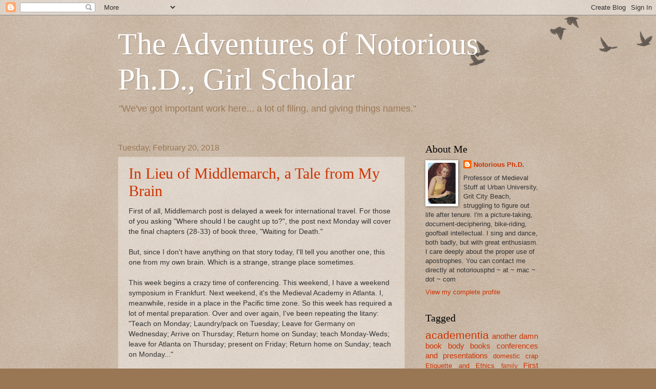

--- FILE ---
content_type: text/html; charset=UTF-8
request_url: https://girlscholar.blogspot.com/2018/02/
body_size: 22117
content:
<!DOCTYPE html>
<html class='v2' dir='ltr' lang='en'>
<head>
<link href='https://www.blogger.com/static/v1/widgets/335934321-css_bundle_v2.css' rel='stylesheet' type='text/css'/>
<meta content='width=1100' name='viewport'/>
<meta content='text/html; charset=UTF-8' http-equiv='Content-Type'/>
<meta content='blogger' name='generator'/>
<link href='https://girlscholar.blogspot.com/favicon.ico' rel='icon' type='image/x-icon'/>
<link href='http://girlscholar.blogspot.com/2018/02/' rel='canonical'/>
<link rel="alternate" type="application/atom+xml" title="The Adventures of Notorious Ph.D., Girl Scholar - Atom" href="https://girlscholar.blogspot.com/feeds/posts/default" />
<link rel="alternate" type="application/rss+xml" title="The Adventures of Notorious Ph.D., Girl Scholar - RSS" href="https://girlscholar.blogspot.com/feeds/posts/default?alt=rss" />
<link rel="service.post" type="application/atom+xml" title="The Adventures of Notorious Ph.D., Girl Scholar - Atom" href="https://www.blogger.com/feeds/6648409483330236099/posts/default" />
<!--Can't find substitution for tag [blog.ieCssRetrofitLinks]-->
<meta content='http://girlscholar.blogspot.com/2018/02/' property='og:url'/>
<meta content='The Adventures of Notorious Ph.D., Girl Scholar' property='og:title'/>
<meta content='&quot;We&#39;ve got important work here... a lot of filing, and giving things names.&quot;' property='og:description'/>
<title>The Adventures of Notorious Ph.D., Girl Scholar: February 2018</title>
<style id='page-skin-1' type='text/css'><!--
/*
-----------------------------------------------
Blogger Template Style
Name:     Watermark
Designer: Blogger
URL:      www.blogger.com
----------------------------------------------- */
/* Use this with templates/1ktemplate-*.html */
/* Content
----------------------------------------------- */
body {
font: normal normal 14px Arial, Tahoma, Helvetica, FreeSans, sans-serif;
color: #333333;
background: #997755 url(https://resources.blogblog.com/blogblog/data/1kt/watermark/body_background_birds.png) repeat scroll top left;
}
html body .content-outer {
min-width: 0;
max-width: 100%;
width: 100%;
}
.content-outer {
font-size: 92%;
}
a:link {
text-decoration:none;
color: #cc3300;
}
a:visited {
text-decoration:none;
color: #993322;
}
a:hover {
text-decoration:underline;
color: #ff3300;
}
.body-fauxcolumns .cap-top {
margin-top: 30px;
background: transparent url(https://resources.blogblog.com/blogblog/data/1kt/watermark/body_overlay_birds.png) no-repeat scroll top right;
height: 121px;
}
.content-inner {
padding: 0;
}
/* Header
----------------------------------------------- */
.header-inner .Header .titlewrapper,
.header-inner .Header .descriptionwrapper {
padding-left: 20px;
padding-right: 20px;
}
.Header h1 {
font: normal normal 60px Georgia, Utopia, 'Palatino Linotype', Palatino, serif;
color: #ffffff;
text-shadow: 2px 2px rgba(0, 0, 0, .1);
}
.Header h1 a {
color: #ffffff;
}
.Header .description {
font-size: 140%;
color: #997755;
}
/* Tabs
----------------------------------------------- */
.tabs-inner .section {
margin: 0 20px;
}
.tabs-inner .PageList, .tabs-inner .LinkList, .tabs-inner .Labels {
margin-left: -11px;
margin-right: -11px;
background-color: transparent;
border-top: 0 solid #ffffff;
border-bottom: 0 solid #ffffff;
-moz-box-shadow: 0 0 0 rgba(0, 0, 0, .3);
-webkit-box-shadow: 0 0 0 rgba(0, 0, 0, .3);
-goog-ms-box-shadow: 0 0 0 rgba(0, 0, 0, .3);
box-shadow: 0 0 0 rgba(0, 0, 0, .3);
}
.tabs-inner .PageList .widget-content,
.tabs-inner .LinkList .widget-content,
.tabs-inner .Labels .widget-content {
margin: -3px -11px;
background: transparent none  no-repeat scroll right;
}
.tabs-inner .widget ul {
padding: 2px 25px;
max-height: 34px;
background: transparent none no-repeat scroll left;
}
.tabs-inner .widget li {
border: none;
}
.tabs-inner .widget li a {
display: inline-block;
padding: .25em 1em;
font: normal normal 20px Georgia, Utopia, 'Palatino Linotype', Palatino, serif;
color: #cc3300;
border-right: 1px solid #997755;
}
.tabs-inner .widget li:first-child a {
border-left: 1px solid #997755;
}
.tabs-inner .widget li.selected a, .tabs-inner .widget li a:hover {
color: #000000;
}
/* Headings
----------------------------------------------- */
h2 {
font: normal normal 20px Georgia, Utopia, 'Palatino Linotype', Palatino, serif;
color: #000000;
margin: 0 0 .5em;
}
h2.date-header {
font: normal normal 16px Arial, Tahoma, Helvetica, FreeSans, sans-serif;
color: #997755;
}
/* Main
----------------------------------------------- */
.main-inner .column-center-inner,
.main-inner .column-left-inner,
.main-inner .column-right-inner {
padding: 0 5px;
}
.main-outer {
margin-top: 0;
background: transparent none no-repeat scroll top left;
}
.main-inner {
padding-top: 30px;
}
.main-cap-top {
position: relative;
}
.main-cap-top .cap-right {
position: absolute;
height: 0;
width: 100%;
bottom: 0;
background: transparent none repeat-x scroll bottom center;
}
.main-cap-top .cap-left {
position: absolute;
height: 245px;
width: 280px;
right: 0;
bottom: 0;
background: transparent none no-repeat scroll bottom left;
}
/* Posts
----------------------------------------------- */
.post-outer {
padding: 15px 20px;
margin: 0 0 25px;
background: transparent url(https://resources.blogblog.com/blogblog/data/1kt/watermark/post_background_birds.png) repeat scroll top left;
_background-image: none;
border: dotted 1px #ccbb99;
-moz-box-shadow: 0 0 0 rgba(0, 0, 0, .1);
-webkit-box-shadow: 0 0 0 rgba(0, 0, 0, .1);
-goog-ms-box-shadow: 0 0 0 rgba(0, 0, 0, .1);
box-shadow: 0 0 0 rgba(0, 0, 0, .1);
}
h3.post-title {
font: normal normal 30px Georgia, Utopia, 'Palatino Linotype', Palatino, serif;
margin: 0;
}
.comments h4 {
font: normal normal 30px Georgia, Utopia, 'Palatino Linotype', Palatino, serif;
margin: 1em 0 0;
}
.post-body {
font-size: 105%;
line-height: 1.5;
position: relative;
}
.post-header {
margin: 0 0 1em;
color: #997755;
}
.post-footer {
margin: 10px 0 0;
padding: 10px 0 0;
color: #997755;
border-top: dashed 1px #777777;
}
#blog-pager {
font-size: 140%
}
#comments .comment-author {
padding-top: 1.5em;
border-top: dashed 1px #777777;
background-position: 0 1.5em;
}
#comments .comment-author:first-child {
padding-top: 0;
border-top: none;
}
.avatar-image-container {
margin: .2em 0 0;
}
/* Comments
----------------------------------------------- */
.comments .comments-content .icon.blog-author {
background-repeat: no-repeat;
background-image: url([data-uri]);
}
.comments .comments-content .loadmore a {
border-top: 1px solid #777777;
border-bottom: 1px solid #777777;
}
.comments .continue {
border-top: 2px solid #777777;
}
/* Widgets
----------------------------------------------- */
.widget ul, .widget #ArchiveList ul.flat {
padding: 0;
list-style: none;
}
.widget ul li, .widget #ArchiveList ul.flat li {
padding: .35em 0;
text-indent: 0;
border-top: dashed 1px #777777;
}
.widget ul li:first-child, .widget #ArchiveList ul.flat li:first-child {
border-top: none;
}
.widget .post-body ul {
list-style: disc;
}
.widget .post-body ul li {
border: none;
}
.widget .zippy {
color: #777777;
}
.post-body img, .post-body .tr-caption-container, .Profile img, .Image img,
.BlogList .item-thumbnail img {
padding: 5px;
background: #fff;
-moz-box-shadow: 1px 1px 5px rgba(0, 0, 0, .5);
-webkit-box-shadow: 1px 1px 5px rgba(0, 0, 0, .5);
-goog-ms-box-shadow: 1px 1px 5px rgba(0, 0, 0, .5);
box-shadow: 1px 1px 5px rgba(0, 0, 0, .5);
}
.post-body img, .post-body .tr-caption-container {
padding: 8px;
}
.post-body .tr-caption-container {
color: #333333;
}
.post-body .tr-caption-container img {
padding: 0;
background: transparent;
border: none;
-moz-box-shadow: 0 0 0 rgba(0, 0, 0, .1);
-webkit-box-shadow: 0 0 0 rgba(0, 0, 0, .1);
-goog-ms-box-shadow: 0 0 0 rgba(0, 0, 0, .1);
box-shadow: 0 0 0 rgba(0, 0, 0, .1);
}
/* Footer
----------------------------------------------- */
.footer-outer {
color:#ccbb99;
background: #330000 url(https://resources.blogblog.com/blogblog/data/1kt/watermark/body_background_navigator.png) repeat scroll top left;
}
.footer-outer a {
color: #ff7755;
}
.footer-outer a:visited {
color: #dd5533;
}
.footer-outer a:hover {
color: #ff9977;
}
.footer-outer .widget h2 {
color: #eeddbb;
}
/* Mobile
----------------------------------------------- */
body.mobile  {
background-size: 100% auto;
}
.mobile .body-fauxcolumn-outer {
background: transparent none repeat scroll top left;
}
html .mobile .mobile-date-outer {
border-bottom: none;
background: transparent url(https://resources.blogblog.com/blogblog/data/1kt/watermark/post_background_birds.png) repeat scroll top left;
_background-image: none;
margin-bottom: 10px;
}
.mobile .main-inner .date-outer {
padding: 0;
}
.mobile .main-inner .date-header {
margin: 10px;
}
.mobile .main-cap-top {
z-index: -1;
}
.mobile .content-outer {
font-size: 100%;
}
.mobile .post-outer {
padding: 10px;
}
.mobile .main-cap-top .cap-left {
background: transparent none no-repeat scroll bottom left;
}
.mobile .body-fauxcolumns .cap-top {
margin: 0;
}
.mobile-link-button {
background: transparent url(https://resources.blogblog.com/blogblog/data/1kt/watermark/post_background_birds.png) repeat scroll top left;
}
.mobile-link-button a:link, .mobile-link-button a:visited {
color: #cc3300;
}
.mobile-index-date .date-header {
color: #997755;
}
.mobile-index-contents {
color: #333333;
}
.mobile .tabs-inner .section {
margin: 0;
}
.mobile .tabs-inner .PageList {
margin-left: 0;
margin-right: 0;
}
.mobile .tabs-inner .PageList .widget-content {
margin: 0;
color: #000000;
background: transparent url(https://resources.blogblog.com/blogblog/data/1kt/watermark/post_background_birds.png) repeat scroll top left;
}
.mobile .tabs-inner .PageList .widget-content .pagelist-arrow {
border-left: 1px solid #997755;
}

--></style>
<style id='template-skin-1' type='text/css'><!--
body {
min-width: 860px;
}
.content-outer, .content-fauxcolumn-outer, .region-inner {
min-width: 860px;
max-width: 860px;
_width: 860px;
}
.main-inner .columns {
padding-left: 0px;
padding-right: 260px;
}
.main-inner .fauxcolumn-center-outer {
left: 0px;
right: 260px;
/* IE6 does not respect left and right together */
_width: expression(this.parentNode.offsetWidth -
parseInt("0px") -
parseInt("260px") + 'px');
}
.main-inner .fauxcolumn-left-outer {
width: 0px;
}
.main-inner .fauxcolumn-right-outer {
width: 260px;
}
.main-inner .column-left-outer {
width: 0px;
right: 100%;
margin-left: -0px;
}
.main-inner .column-right-outer {
width: 260px;
margin-right: -260px;
}
#layout {
min-width: 0;
}
#layout .content-outer {
min-width: 0;
width: 800px;
}
#layout .region-inner {
min-width: 0;
width: auto;
}
body#layout div.add_widget {
padding: 8px;
}
body#layout div.add_widget a {
margin-left: 32px;
}
--></style>
<link href='https://www.blogger.com/dyn-css/authorization.css?targetBlogID=6648409483330236099&amp;zx=279a3fe2-908b-458f-8f7e-2be1cfc868af' media='none' onload='if(media!=&#39;all&#39;)media=&#39;all&#39;' rel='stylesheet'/><noscript><link href='https://www.blogger.com/dyn-css/authorization.css?targetBlogID=6648409483330236099&amp;zx=279a3fe2-908b-458f-8f7e-2be1cfc868af' rel='stylesheet'/></noscript>
<meta name='google-adsense-platform-account' content='ca-host-pub-1556223355139109'/>
<meta name='google-adsense-platform-domain' content='blogspot.com'/>

</head>
<body class='loading variant-birds'>
<div class='navbar section' id='navbar' name='Navbar'><div class='widget Navbar' data-version='1' id='Navbar1'><script type="text/javascript">
    function setAttributeOnload(object, attribute, val) {
      if(window.addEventListener) {
        window.addEventListener('load',
          function(){ object[attribute] = val; }, false);
      } else {
        window.attachEvent('onload', function(){ object[attribute] = val; });
      }
    }
  </script>
<div id="navbar-iframe-container"></div>
<script type="text/javascript" src="https://apis.google.com/js/platform.js"></script>
<script type="text/javascript">
      gapi.load("gapi.iframes:gapi.iframes.style.bubble", function() {
        if (gapi.iframes && gapi.iframes.getContext) {
          gapi.iframes.getContext().openChild({
              url: 'https://www.blogger.com/navbar/6648409483330236099?origin\x3dhttps://girlscholar.blogspot.com',
              where: document.getElementById("navbar-iframe-container"),
              id: "navbar-iframe"
          });
        }
      });
    </script><script type="text/javascript">
(function() {
var script = document.createElement('script');
script.type = 'text/javascript';
script.src = '//pagead2.googlesyndication.com/pagead/js/google_top_exp.js';
var head = document.getElementsByTagName('head')[0];
if (head) {
head.appendChild(script);
}})();
</script>
</div></div>
<div class='body-fauxcolumns'>
<div class='fauxcolumn-outer body-fauxcolumn-outer'>
<div class='cap-top'>
<div class='cap-left'></div>
<div class='cap-right'></div>
</div>
<div class='fauxborder-left'>
<div class='fauxborder-right'></div>
<div class='fauxcolumn-inner'>
</div>
</div>
<div class='cap-bottom'>
<div class='cap-left'></div>
<div class='cap-right'></div>
</div>
</div>
</div>
<div class='content'>
<div class='content-fauxcolumns'>
<div class='fauxcolumn-outer content-fauxcolumn-outer'>
<div class='cap-top'>
<div class='cap-left'></div>
<div class='cap-right'></div>
</div>
<div class='fauxborder-left'>
<div class='fauxborder-right'></div>
<div class='fauxcolumn-inner'>
</div>
</div>
<div class='cap-bottom'>
<div class='cap-left'></div>
<div class='cap-right'></div>
</div>
</div>
</div>
<div class='content-outer'>
<div class='content-cap-top cap-top'>
<div class='cap-left'></div>
<div class='cap-right'></div>
</div>
<div class='fauxborder-left content-fauxborder-left'>
<div class='fauxborder-right content-fauxborder-right'></div>
<div class='content-inner'>
<header>
<div class='header-outer'>
<div class='header-cap-top cap-top'>
<div class='cap-left'></div>
<div class='cap-right'></div>
</div>
<div class='fauxborder-left header-fauxborder-left'>
<div class='fauxborder-right header-fauxborder-right'></div>
<div class='region-inner header-inner'>
<div class='header section' id='header' name='Header'><div class='widget Header' data-version='1' id='Header1'>
<div id='header-inner'>
<div class='titlewrapper'>
<h1 class='title'>
<a href='https://girlscholar.blogspot.com/'>
The Adventures of Notorious Ph.D., Girl Scholar
</a>
</h1>
</div>
<div class='descriptionwrapper'>
<p class='description'><span>"We've got important work here... a lot of filing, and giving things names."</span></p>
</div>
</div>
</div></div>
</div>
</div>
<div class='header-cap-bottom cap-bottom'>
<div class='cap-left'></div>
<div class='cap-right'></div>
</div>
</div>
</header>
<div class='tabs-outer'>
<div class='tabs-cap-top cap-top'>
<div class='cap-left'></div>
<div class='cap-right'></div>
</div>
<div class='fauxborder-left tabs-fauxborder-left'>
<div class='fauxborder-right tabs-fauxborder-right'></div>
<div class='region-inner tabs-inner'>
<div class='tabs no-items section' id='crosscol' name='Cross-Column'></div>
<div class='tabs no-items section' id='crosscol-overflow' name='Cross-Column 2'></div>
</div>
</div>
<div class='tabs-cap-bottom cap-bottom'>
<div class='cap-left'></div>
<div class='cap-right'></div>
</div>
</div>
<div class='main-outer'>
<div class='main-cap-top cap-top'>
<div class='cap-left'></div>
<div class='cap-right'></div>
</div>
<div class='fauxborder-left main-fauxborder-left'>
<div class='fauxborder-right main-fauxborder-right'></div>
<div class='region-inner main-inner'>
<div class='columns fauxcolumns'>
<div class='fauxcolumn-outer fauxcolumn-center-outer'>
<div class='cap-top'>
<div class='cap-left'></div>
<div class='cap-right'></div>
</div>
<div class='fauxborder-left'>
<div class='fauxborder-right'></div>
<div class='fauxcolumn-inner'>
</div>
</div>
<div class='cap-bottom'>
<div class='cap-left'></div>
<div class='cap-right'></div>
</div>
</div>
<div class='fauxcolumn-outer fauxcolumn-left-outer'>
<div class='cap-top'>
<div class='cap-left'></div>
<div class='cap-right'></div>
</div>
<div class='fauxborder-left'>
<div class='fauxborder-right'></div>
<div class='fauxcolumn-inner'>
</div>
</div>
<div class='cap-bottom'>
<div class='cap-left'></div>
<div class='cap-right'></div>
</div>
</div>
<div class='fauxcolumn-outer fauxcolumn-right-outer'>
<div class='cap-top'>
<div class='cap-left'></div>
<div class='cap-right'></div>
</div>
<div class='fauxborder-left'>
<div class='fauxborder-right'></div>
<div class='fauxcolumn-inner'>
</div>
</div>
<div class='cap-bottom'>
<div class='cap-left'></div>
<div class='cap-right'></div>
</div>
</div>
<!-- corrects IE6 width calculation -->
<div class='columns-inner'>
<div class='column-center-outer'>
<div class='column-center-inner'>
<div class='main section' id='main' name='Main'><div class='widget Blog' data-version='1' id='Blog1'>
<div class='blog-posts hfeed'>

          <div class="date-outer">
        
<h2 class='date-header'><span>Tuesday, February 20, 2018</span></h2>

          <div class="date-posts">
        
<div class='post-outer'>
<div class='post hentry uncustomized-post-template' itemprop='blogPost' itemscope='itemscope' itemtype='http://schema.org/BlogPosting'>
<meta content='6648409483330236099' itemprop='blogId'/>
<meta content='4644790807344270973' itemprop='postId'/>
<a name='4644790807344270973'></a>
<h3 class='post-title entry-title' itemprop='name'>
<a href='https://girlscholar.blogspot.com/2018/02/in-lieu-of-middlemarch-tale-from-my.html'>In Lieu of Middlemarch, a Tale from My Brain</a>
</h3>
<div class='post-header'>
<div class='post-header-line-1'></div>
</div>
<div class='post-body entry-content' id='post-body-4644790807344270973' itemprop='description articleBody'>
First of all, Middlemarch post is delayed a week for international travel. For those of you asking "Where should I be caught up to?", the post next Monday will cover the final chapters (28-33) of book three, "Waiting for Death."<br />
<br />
But, since I don't have anything on that story today, I'll tell you another one, this one from my own brain. Which is a strange, strange place sometimes.<br />
<br />
This week begins a crazy time of conferencing. This weekend, I have a weekend symposium in Frankfurt. Next weekend, it's the Medieval Academy in Atlanta. I, meanwhile, reside in a place in the Pacific time zone. So this week has required a lot of mental preparation. Over and over again, I've been repeating the litany: "Teach on Monday; Laundry/pack on Tuesday; Leave for Germany on Wednesday; Arrive on Thursday; Return home on Sunday; teach Monday-Weds; leave for Atlanta on Thursday; present on Friday; Return home on Sunday; teach on Monday..."<br />
<br />
It's a long litany, and not an interesting one, but it's been helping me by cementing in my mind that there's a precise order to everything, and if I stick to it, I'll be more or less fine. Tired, but fine. The papers are done, anyway.<br />
<br />
So, today (Tuesday) I had set aside as my calm-before-the-storm day off, a day to charge the batteries before two weeks of chaos. I was going to meet a friend for morning coffee, then go to yoga, do laundry, pack, etcetera. And this morning, I woke up at 4:30, because I was a little cold. As I found another blanket and resettled in, I reminded myself that I needed to remember to take my passport info to the coffee shop, because yesterday when I had tried to check in for my flight, I didn't have what I needed with me.<br /><br />And then it occurred to me to wonder: Why would the airline send me a check-in notification <i>two</i> days before the flight, rather than the usual one day?<br /><br />And then it hit me.<br />
<br />
Oh, <i>shit</i>.<br />
<br />
And at 4:30, I was suddenly wide awake, checking my e-mail. Yes indeed: I had miscalculated my departure. I'm not leaving tomorrow.<br />
<br />
I'm leaving <i>today</i>.<br />
<br />
Happy travels!
<div style='clear: both;'></div>
</div>
<div class='post-footer'>
<div class='post-footer-line post-footer-line-1'>
<span class='post-author vcard'>
Posted by
<span class='fn' itemprop='author' itemscope='itemscope' itemtype='http://schema.org/Person'>
<meta content='https://www.blogger.com/profile/08700875559325201086' itemprop='url'/>
<a class='g-profile' href='https://www.blogger.com/profile/08700875559325201086' rel='author' title='author profile'>
<span itemprop='name'>Notorious Ph.D.</span>
</a>
</span>
</span>
<span class='post-timestamp'>
at
<meta content='http://girlscholar.blogspot.com/2018/02/in-lieu-of-middlemarch-tale-from-my.html' itemprop='url'/>
<a class='timestamp-link' href='https://girlscholar.blogspot.com/2018/02/in-lieu-of-middlemarch-tale-from-my.html' rel='bookmark' title='permanent link'><abbr class='published' itemprop='datePublished' title='2018-02-20T08:58:00-08:00'>8:58&#8239;AM</abbr></a>
</span>
<span class='post-comment-link'>
<a class='comment-link' href='https://www.blogger.com/comment/fullpage/post/6648409483330236099/4644790807344270973' onclick=''>
6 comments:
  </a>
</span>
<span class='post-icons'>
<span class='item-control blog-admin pid-1906211781'>
<a href='https://www.blogger.com/post-edit.g?blogID=6648409483330236099&postID=4644790807344270973&from=pencil' title='Edit Post'>
<img alt='' class='icon-action' height='18' src='https://resources.blogblog.com/img/icon18_edit_allbkg.gif' width='18'/>
</a>
</span>
</span>
<div class='post-share-buttons goog-inline-block'>
</div>
</div>
<div class='post-footer-line post-footer-line-2'>
<span class='post-labels'>
Labels:
<a href='https://girlscholar.blogspot.com/search/label/more%20random%20than%20usual' rel='tag'>more random than usual</a>,
<a href='https://girlscholar.blogspot.com/search/label/travel' rel='tag'>travel</a>
</span>
</div>
<div class='post-footer-line post-footer-line-3'>
<span class='post-location'>
</span>
</div>
</div>
</div>
</div>

          </div></div>
        

          <div class="date-outer">
        
<h2 class='date-header'><span>Monday, February 12, 2018</span></h2>

          <div class="date-posts">
        
<div class='post-outer'>
<div class='post hentry uncustomized-post-template' itemprop='blogPost' itemscope='itemscope' itemtype='http://schema.org/BlogPosting'>
<meta content='6648409483330236099' itemprop='blogId'/>
<meta content='8407340557356130513' itemprop='postId'/>
<a name='8407340557356130513'></a>
<h3 class='post-title entry-title' itemprop='name'>
<a href='https://girlscholar.blogspot.com/2018/02/thinking-of-money-middlemarch-chs-23-27.html'>Thinking of Money (Middlemarch chs. 23-27)</a>
</h3>
<div class='post-header'>
<div class='post-header-line-1'></div>
</div>
<div class='post-body entry-content' id='post-body-8407340557356130513' itemprop='description articleBody'>












<style>
<!--
 /* Font Definitions */
 @font-face
 {font-family:Wingdings;
 panose-1:5 0 0 0 0 0 0 0 0 0;
 mso-font-charset:2;
 mso-generic-font-family:decorative;
 mso-font-pitch:variable;
 mso-font-signature:0 268435456 0 0 -2147483648 0;}
@font-face
 {font-family:"Cambria Math";
 panose-1:2 4 5 3 5 4 6 3 2 4;
 mso-font-charset:0;
 mso-generic-font-family:roman;
 mso-font-pitch:variable;
 mso-font-signature:-536870145 1107305727 0 0 415 0;}
@font-face
 {font-family:Calibri;
 panose-1:2 15 5 2 2 2 4 3 2 4;
 mso-font-charset:0;
 mso-generic-font-family:swiss;
 mso-font-pitch:variable;
 mso-font-signature:-536859905 -1073732485 9 0 511 0;}
@font-face
 {font-family:Garamond;
 panose-1:2 2 4 4 3 3 1 1 8 3;
 mso-font-charset:0;
 mso-generic-font-family:roman;
 mso-font-pitch:variable;
 mso-font-signature:647 0 0 0 159 0;}
@font-face
 {font-family:"Times New Roman \(Body CS\)";
 panose-1:2 11 6 4 2 2 2 2 2 4;
 mso-font-alt:"Times New Roman";
 mso-font-charset:0;
 mso-generic-font-family:roman;
 mso-font-pitch:auto;
 mso-font-signature:0 0 0 0 0 0;}
 /* Style Definitions */
 p.MsoNormal, li.MsoNormal, div.MsoNormal
 {mso-style-unhide:no;
 mso-style-qformat:yes;
 mso-style-parent:"";
 margin:0in;
 margin-bottom:.0001pt;
 mso-pagination:widow-orphan;
 font-size:12.0pt;
 font-family:"Garamond",serif;
 mso-fareast-font-family:Calibri;
 mso-fareast-theme-font:minor-latin;
 mso-bidi-font-family:"Times New Roman \(Body CS\)";}
p.MsoListParagraph, li.MsoListParagraph, div.MsoListParagraph
 {mso-style-priority:34;
 mso-style-unhide:no;
 mso-style-qformat:yes;
 margin-top:0in;
 margin-right:0in;
 margin-bottom:0in;
 margin-left:.5in;
 margin-bottom:.0001pt;
 mso-add-space:auto;
 mso-pagination:widow-orphan;
 font-size:12.0pt;
 font-family:"Times New Roman",serif;
 mso-fareast-font-family:"Times New Roman";
 mso-fareast-theme-font:minor-fareast;
 mso-bidi-font-family:"Times New Roman";
 mso-bidi-theme-font:minor-bidi;}
p.MsoListParagraphCxSpFirst, li.MsoListParagraphCxSpFirst, div.MsoListParagraphCxSpFirst
 {mso-style-priority:34;
 mso-style-unhide:no;
 mso-style-qformat:yes;
 mso-style-type:export-only;
 margin-top:0in;
 margin-right:0in;
 margin-bottom:0in;
 margin-left:.5in;
 margin-bottom:.0001pt;
 mso-add-space:auto;
 mso-pagination:widow-orphan;
 font-size:12.0pt;
 font-family:"Times New Roman",serif;
 mso-fareast-font-family:"Times New Roman";
 mso-fareast-theme-font:minor-fareast;
 mso-bidi-font-family:"Times New Roman";
 mso-bidi-theme-font:minor-bidi;}
p.MsoListParagraphCxSpMiddle, li.MsoListParagraphCxSpMiddle, div.MsoListParagraphCxSpMiddle
 {mso-style-priority:34;
 mso-style-unhide:no;
 mso-style-qformat:yes;
 mso-style-type:export-only;
 margin-top:0in;
 margin-right:0in;
 margin-bottom:0in;
 margin-left:.5in;
 margin-bottom:.0001pt;
 mso-add-space:auto;
 mso-pagination:widow-orphan;
 font-size:12.0pt;
 font-family:"Times New Roman",serif;
 mso-fareast-font-family:"Times New Roman";
 mso-fareast-theme-font:minor-fareast;
 mso-bidi-font-family:"Times New Roman";
 mso-bidi-theme-font:minor-bidi;}
p.MsoListParagraphCxSpLast, li.MsoListParagraphCxSpLast, div.MsoListParagraphCxSpLast
 {mso-style-priority:34;
 mso-style-unhide:no;
 mso-style-qformat:yes;
 mso-style-type:export-only;
 margin-top:0in;
 margin-right:0in;
 margin-bottom:0in;
 margin-left:.5in;
 margin-bottom:.0001pt;
 mso-add-space:auto;
 mso-pagination:widow-orphan;
 font-size:12.0pt;
 font-family:"Times New Roman",serif;
 mso-fareast-font-family:"Times New Roman";
 mso-fareast-theme-font:minor-fareast;
 mso-bidi-font-family:"Times New Roman";
 mso-bidi-theme-font:minor-bidi;}
.MsoChpDefault
 {mso-style-type:export-only;
 mso-default-props:yes;
 font-family:"Garamond",serif;
 mso-ascii-font-family:Garamond;
 mso-fareast-font-family:Calibri;
 mso-fareast-theme-font:minor-latin;
 mso-hansi-font-family:Garamond;
 mso-bidi-font-family:"Times New Roman \(Body CS\)";}
@page WordSection1
 {size:8.5in 11.0in;
 margin:1.0in 1.0in 1.0in 1.0in;
 mso-header-margin:.5in;
 mso-footer-margin:.5in;
 mso-paper-source:0;}
div.WordSection1
 {page:WordSection1;}
 /* List Definitions */
 @list l0
 {mso-list-id:602223634;
 mso-list-type:hybrid;
 mso-list-template-ids:1521140186 67698689 67698691 67698693 67698689 67698691 67698693 67698689 67698691 67698693;}
@list l0:level1
 {mso-level-number-format:bullet;
 mso-level-text:&#61623;;
 mso-level-tab-stop:none;
 mso-level-number-position:left;
 text-indent:-.25in;
 font-family:Symbol;}
@list l0:level2
 {mso-level-number-format:bullet;
 mso-level-text:o;
 mso-level-tab-stop:none;
 mso-level-number-position:left;
 text-indent:-.25in;
 font-family:"Courier New";
 mso-bidi-font-family:"Times New Roman";}
@list l0:level3
 {mso-level-number-format:bullet;
 mso-level-text:&#61607;;
 mso-level-tab-stop:none;
 mso-level-number-position:left;
 text-indent:-.25in;
 font-family:Wingdings;}
@list l0:level4
 {mso-level-number-format:bullet;
 mso-level-text:&#61623;;
 mso-level-tab-stop:none;
 mso-level-number-position:left;
 text-indent:-.25in;
 font-family:Symbol;}
@list l0:level5
 {mso-level-number-format:bullet;
 mso-level-text:o;
 mso-level-tab-stop:none;
 mso-level-number-position:left;
 text-indent:-.25in;
 font-family:"Courier New";
 mso-bidi-font-family:"Times New Roman";}
@list l0:level6
 {mso-level-number-format:bullet;
 mso-level-text:&#61607;;
 mso-level-tab-stop:none;
 mso-level-number-position:left;
 text-indent:-.25in;
 font-family:Wingdings;}
@list l0:level7
 {mso-level-number-format:bullet;
 mso-level-text:&#61623;;
 mso-level-tab-stop:none;
 mso-level-number-position:left;
 text-indent:-.25in;
 font-family:Symbol;}
@list l0:level8
 {mso-level-number-format:bullet;
 mso-level-text:o;
 mso-level-tab-stop:none;
 mso-level-number-position:left;
 text-indent:-.25in;
 font-family:"Courier New";
 mso-bidi-font-family:"Times New Roman";}
@list l0:level9
 {mso-level-number-format:bullet;
 mso-level-text:&#61607;;
 mso-level-tab-stop:none;
 mso-level-number-position:left;
 text-indent:-.25in;
 font-family:Wingdings;}
@list l1
 {mso-list-id:884486060;
 mso-list-type:hybrid;
 mso-list-template-ids:967875222 67698689 67698691 67698693 67698689 67698691 67698693 67698689 67698691 67698693;}
@list l1:level1
 {mso-level-number-format:bullet;
 mso-level-text:&#61623;;
 mso-level-tab-stop:none;
 mso-level-number-position:left;
 text-indent:-.25in;
 font-family:Symbol;}
@list l1:level2
 {mso-level-number-format:bullet;
 mso-level-text:o;
 mso-level-tab-stop:none;
 mso-level-number-position:left;
 text-indent:-.25in;
 font-family:"Courier New";
 mso-bidi-font-family:"Times New Roman";}
@list l1:level3
 {mso-level-number-format:bullet;
 mso-level-text:&#61607;;
 mso-level-tab-stop:none;
 mso-level-number-position:left;
 text-indent:-.25in;
 font-family:Wingdings;}
@list l1:level4
 {mso-level-number-format:bullet;
 mso-level-text:&#61623;;
 mso-level-tab-stop:none;
 mso-level-number-position:left;
 text-indent:-.25in;
 font-family:Symbol;}
@list l1:level5
 {mso-level-number-format:bullet;
 mso-level-text:o;
 mso-level-tab-stop:none;
 mso-level-number-position:left;
 text-indent:-.25in;
 font-family:"Courier New";
 mso-bidi-font-family:"Times New Roman";}
@list l1:level6
 {mso-level-number-format:bullet;
 mso-level-text:&#61607;;
 mso-level-tab-stop:none;
 mso-level-number-position:left;
 text-indent:-.25in;
 font-family:Wingdings;}
@list l1:level7
 {mso-level-number-format:bullet;
 mso-level-text:&#61623;;
 mso-level-tab-stop:none;
 mso-level-number-position:left;
 text-indent:-.25in;
 font-family:Symbol;}
@list l1:level8
 {mso-level-number-format:bullet;
 mso-level-text:o;
 mso-level-tab-stop:none;
 mso-level-number-position:left;
 text-indent:-.25in;
 font-family:"Courier New";
 mso-bidi-font-family:"Times New Roman";}
@list l1:level9
 {mso-level-number-format:bullet;
 mso-level-text:&#61607;;
 mso-level-tab-stop:none;
 mso-level-number-position:left;
 text-indent:-.25in;
 font-family:Wingdings;}
ol
 {margin-bottom:0in;}
ul
 {margin-bottom:0in;}
-->
</style>






<br />
<blockquote class="tr_bq">
<div class="MsoNormal">
<i>&#8220;Think no ill of her, pray: she had no wicked plots, nothing
sordid or mercenary; in fact, she never thought of money except as something
necessary which other people would always provide.&#8221; (chapter 27)</i></div>
</blockquote>
<div class="MsoNormal">
<br /></div>
<div class="MsoNormal">
This week&#8217;s chapters find us back with the wide and varied
middle of Middlemarch: those striving to move from the middle class to the
gentry, those hanging on to their middle-class livings by their fingernails,
and still coming up short, and those for whom money (or other people&#8217;s lack of
money) is a way to exert power. But it&#8217;s also about a self-absorption that
afflicts most of the characters.</div>
<div class="MsoNormal">
<br /></div>
<div class="MsoNormal">
A quick synopsis: We learn of how Fred Vincy has gotten into
financial trouble, and has thought to get out of it by &#8220;investing&#8221; in a horse
that almost immediately kicks a groom and then lames itself. Worse, his most
recent debt extension has Mary&#8217;s father, Mr. Garth, as a cosigner. He confesses
to Mr. &amp; Mrs. Garth, who will now have to use their savings for their son&#8217;s
education, plus whatever Mary has saved up. And we meet Mr. and Mrs. Garth,
in-laws to spiteful Featherstone, but about as far from him in temperament as
one might imagine. Anyway, Fred confesses to Mary, who is angry at him: first
for lowing the money; second for caring more about his reputation with her than
the real harm he has done. But she does soften to him a little, and when her
father comes, who turns over her savings, and assures him that she won&#8217;t become
engaged to Fred. Meanwhile, Fred takes to his bed with what turns out to be
misdiagnosed typhus. This occasions a conflict between Lydgate, who is now
treating him, and Dr. Wrench, who provided the original mistaken diagnosis. The
petty feud is grist of the rumor mill in Middlemarch, but the illness and
Lydgate&#8217;s attendance on the Vincy household throws him into closer contact with
Rosamond. Here, too, are signs that Middlemarch may swallow Lydgate up, in yet
another way.</div>
<div class="MsoNormal">
<br /></div>
<div class="MsoNormal">
On Money, and how it might be used and abused:</div>
<ul>
<li><span style="font-family: Symbol; mso-bidi-font-family: Symbol; mso-fareast-font-family: Symbol;"><span style="mso-list: Ignore;"><span style="font: 7.0pt &quot;Times New Roman&quot;;"></span></span></span><span style="font-family: &quot;Garamond&quot;,serif;">[Mr.
Garth] was one of those precious men within his own district whom everybody
would choose to work for them, because he did his work well, charged very
little, and often declined to charge at all. It is no wonder, then, that the Garths
were poor, and &#8216;lived in a small way.&#8217; However, they did not mind it.&#8221; [ch. 24]</span></li>
<li><span style="font-family: &quot;Garamond&quot;,serif;">Mr.
Featherstone&#8217;s opinion of Caleb Garth: &#8220;&#8230;felt himself ill at ease with a
brother-in-law whom he could not annoy, who did not mind about being considered
poor, had nothing to ask of him, and understood all kinds of farming and mining
business better than he did.&#8221; [ch. 26]</span></li>
</ul>
<div class="MsoNormal">
<br /></div>
<div class="MsoNormal">
On Self-Absorption:</div>
<ul>
<li><span style="font-family: &quot;Garamond&quot;,serif;">&#8220;[Mrs.
Garth] had made Fred feel for the first time something like the tooth of
remorse. Curiously enough, his pain in the affair beforehand had consisted
almost entirely in the sense that he must seem dishonourable, and sink in the
opinion of the Garths; he had not occupied himself with the inconvenience and
possible injury that his breach might occasion them, for this exercise of the
imagination on other people&#8217;s needs is not common with hopeful young gentlemen.
Indeed we are most of us brought up in the notion that the highest motive for
not doing a wrong is something irrespective of the beings who would suffer the
wrong.&#8221; [ch. 24]</span></li>
<li><span style="font-family: &quot;Garamond&quot;,serif;">&#8220;Your
pier-glass or extensive surface of polished steel made to be rubbed by a
housemaid, will be minutely and multitudinously scratched in all directions;
but place now against it a lighted candle as a centre of illumination, and lo! The
scratches will seem to arrange themselves in a fine series of concentric
circles round that little sun. It is demonstrable that the scratches are going
everywhere e impartially, and it is only your candle which produces the
flattering illusion of a concentric arrangement, its light falling with an
exclusive optical selection, These things are a parable. The scratches are
events, and the candle is the egoism of any person&#8230;&#8221; [ch. 27]</span></li>
</ul>
<div class="MsoNormal">
<br /></div>
<div class="MsoNormal">
And now, with apologies for the bullet points nature of this week&#8217;s
post, I'm going to sign off. I&#8217;m at the office almost four hours after my last class ended, I&#8217;ve eaten
an egg, a piece of cheese, and an orange all day, and I really need to post
this and go home. But please do jump in!</div>
<div class="MsoNormal">
<br /></div>
<div style='clear: both;'></div>
</div>
<div class='post-footer'>
<div class='post-footer-line post-footer-line-1'>
<span class='post-author vcard'>
Posted by
<span class='fn' itemprop='author' itemscope='itemscope' itemtype='http://schema.org/Person'>
<meta content='https://www.blogger.com/profile/08700875559325201086' itemprop='url'/>
<a class='g-profile' href='https://www.blogger.com/profile/08700875559325201086' rel='author' title='author profile'>
<span itemprop='name'>Notorious Ph.D.</span>
</a>
</span>
</span>
<span class='post-timestamp'>
at
<meta content='http://girlscholar.blogspot.com/2018/02/thinking-of-money-middlemarch-chs-23-27.html' itemprop='url'/>
<a class='timestamp-link' href='https://girlscholar.blogspot.com/2018/02/thinking-of-money-middlemarch-chs-23-27.html' rel='bookmark' title='permanent link'><abbr class='published' itemprop='datePublished' title='2018-02-12T20:43:00-08:00'>8:43&#8239;PM</abbr></a>
</span>
<span class='post-comment-link'>
<a class='comment-link' href='https://www.blogger.com/comment/fullpage/post/6648409483330236099/8407340557356130513' onclick=''>
6 comments:
  </a>
</span>
<span class='post-icons'>
<span class='item-control blog-admin pid-1906211781'>
<a href='https://www.blogger.com/post-edit.g?blogID=6648409483330236099&postID=8407340557356130513&from=pencil' title='Edit Post'>
<img alt='' class='icon-action' height='18' src='https://resources.blogblog.com/img/icon18_edit_allbkg.gif' width='18'/>
</a>
</span>
</span>
<div class='post-share-buttons goog-inline-block'>
</div>
</div>
<div class='post-footer-line post-footer-line-2'>
<span class='post-labels'>
Labels:
<a href='https://girlscholar.blogspot.com/search/label/books' rel='tag'>books</a>
</span>
</div>
<div class='post-footer-line post-footer-line-3'>
<span class='post-location'>
</span>
</div>
</div>
</div>
</div>

          </div></div>
        

          <div class="date-outer">
        
<h2 class='date-header'><span>Friday, February 9, 2018</span></h2>

          <div class="date-posts">
        
<div class='post-outer'>
<div class='post hentry uncustomized-post-template' itemprop='blogPost' itemscope='itemscope' itemtype='http://schema.org/BlogPosting'>
<meta content='6648409483330236099' itemprop='blogId'/>
<meta content='8676973394244441019' itemprop='postId'/>
<a name='8676973394244441019'></a>
<h3 class='post-title entry-title' itemprop='name'>
<a href='https://girlscholar.blogspot.com/2018/02/the-bestest-week-ever.html'>The Bestest Week Ever</a>
</h3>
<div class='post-header'>
<div class='post-header-line-1'></div>
</div>
<div class='post-body entry-content' id='post-body-8676973394244441019' itemprop='description articleBody'>
Considering that I came down with the flu on Sunday and am still suffering symptoms, you'd not think that this was the Best Week Ever (lately). But it was. My old blogfriend Squadratomagico does Friday Facebook posts asking what was the best thing that happened all week, and for once, I had trouble picking one. And so right now, with a stuffed-up brain, here are some of the truly excellent things, all of which happened between Monday and Thursday:<br />
<br />
<ul>
<li>Little Brother and Youngest Nephew arrived in town for a visit to the Beehive and points south. There was beach time and delicious food and general silliness.</li>
<li>My last M.A. student (for the forseeable future -- we've had to temporarily shutter my field in the grad program) just got notified that s/he's been accepted into one of the best Ph.D. programs in the country for hir field.</li>
<li>The students in my Mediterranean seminar absolutely <i>killed it</i> last night, in a week where they -- undergrads <i>and</i> grads -- had to read 450 pages of Pirenne, Braudel, Goitein, Horden &amp; Purcell, and Abulafia, and process it all. They totally got into it. One undergrad even professed his love for Braudel by calling him "the Beyoncé of the Mediterranean."</li>
<li>I got reimbursed for my major travel expenses for one of two upcoming conferences. <br />I'm mostly caught up on grading and lectures and stuff, and even ahead in some places.</li>
<li>I knocked out a near-final draft to the second of two upcoming conference papers, and can now return to writing on the "Sometimes an Adequate Notion" chapter of my book.</li>
</ul>
<br />
Okay, so I'm still going through about a box of kleenex a week, and don't feel like I can ride my bike or do yoga without exhausting myself and/or making others ill. And my body is drained of all moisture. But even with all that, life is excellent this week.<br />
<br />
How about you guys? <br />
<br />
<br />
<div style='clear: both;'></div>
</div>
<div class='post-footer'>
<div class='post-footer-line post-footer-line-1'>
<span class='post-author vcard'>
Posted by
<span class='fn' itemprop='author' itemscope='itemscope' itemtype='http://schema.org/Person'>
<meta content='https://www.blogger.com/profile/08700875559325201086' itemprop='url'/>
<a class='g-profile' href='https://www.blogger.com/profile/08700875559325201086' rel='author' title='author profile'>
<span itemprop='name'>Notorious Ph.D.</span>
</a>
</span>
</span>
<span class='post-timestamp'>
at
<meta content='http://girlscholar.blogspot.com/2018/02/the-bestest-week-ever.html' itemprop='url'/>
<a class='timestamp-link' href='https://girlscholar.blogspot.com/2018/02/the-bestest-week-ever.html' rel='bookmark' title='permanent link'><abbr class='published' itemprop='datePublished' title='2018-02-09T12:33:00-08:00'>12:33&#8239;PM</abbr></a>
</span>
<span class='post-comment-link'>
<a class='comment-link' href='https://www.blogger.com/comment/fullpage/post/6648409483330236099/8676973394244441019' onclick=''>
3 comments:
  </a>
</span>
<span class='post-icons'>
<span class='item-control blog-admin pid-1906211781'>
<a href='https://www.blogger.com/post-edit.g?blogID=6648409483330236099&postID=8676973394244441019&from=pencil' title='Edit Post'>
<img alt='' class='icon-action' height='18' src='https://resources.blogblog.com/img/icon18_edit_allbkg.gif' width='18'/>
</a>
</span>
</span>
<div class='post-share-buttons goog-inline-block'>
</div>
</div>
<div class='post-footer-line post-footer-line-2'>
<span class='post-labels'>
</span>
</div>
<div class='post-footer-line post-footer-line-3'>
<span class='post-location'>
</span>
</div>
</div>
</div>
</div>

          </div></div>
        

          <div class="date-outer">
        
<h2 class='date-header'><span>Monday, February 5, 2018</span></h2>

          <div class="date-posts">
        
<div class='post-outer'>
<div class='post hentry uncustomized-post-template' itemprop='blogPost' itemscope='itemscope' itemtype='http://schema.org/BlogPosting'>
<meta content='6648409483330236099' itemprop='blogId'/>
<meta content='8126075236135712484' itemprop='postId'/>
<a name='8126075236135712484'></a>
<h3 class='post-title entry-title' itemprop='name'>
<a href='https://girlscholar.blogspot.com/2018/02/the-least-partial-good-middlemarch.html'>The Least Partial Good (Middlemarch, chapters 18-22)</a>
</h3>
<div class='post-header'>
<div class='post-header-line-1'></div>
</div>
<div class='post-body entry-content' id='post-body-8126075236135712484' itemprop='description articleBody'>













<style>
<!--
 /* Font Definitions */
@font-face
 {font-family:"ＭＳ 明朝";
 panose-1:0 0 0 0 0 0 0 0 0 0;
 mso-font-charset:128;
 mso-generic-font-family:roman;
 mso-font-format:other;
 mso-font-pitch:fixed;
 mso-font-signature:1 134676480 16 0 131072 0;}
@font-face
 {font-family:"ＭＳ 明朝";
 panose-1:0 0 0 0 0 0 0 0 0 0;
 mso-font-charset:128;
 mso-generic-font-family:roman;
 mso-font-format:other;
 mso-font-pitch:fixed;
 mso-font-signature:1 134676480 16 0 131072 0;}
 /* Style Definitions */
p.MsoNormal, li.MsoNormal, div.MsoNormal
 {mso-style-unhide:no;
 mso-style-qformat:yes;
 mso-style-parent:"";
 margin:0in;
 margin-bottom:.0001pt;
 mso-pagination:widow-orphan;
 font-size:12.0pt;
 font-family:"Times New Roman";
 mso-fareast-font-family:"ＭＳ 明朝";
 mso-fareast-theme-font:minor-fareast;
 mso-bidi-font-family:"Times New Roman";
 mso-bidi-theme-font:minor-bidi;}
.MsoChpDefault
 {mso-style-type:export-only;
 mso-default-props:yes;
 mso-fareast-font-family:"ＭＳ 明朝";
 mso-fareast-theme-font:minor-fareast;
 mso-bidi-font-family:"Times New Roman";
 mso-bidi-theme-font:minor-bidi;}
@page WordSection1
 {size:8.5in 11.0in;
 margin:1.0in 1.25in 1.0in 1.25in;
 mso-header-margin:.5in;
 mso-footer-margin:.5in;
 mso-paper-source:0;}
div.WordSection1
 {page:WordSection1;}
-->
</style>






<br />
<div class="MsoNormal">
A quick recap: Most of these chapters are set in Rome,
following Dorothea, Casaubon, and Ladislaw (remember him?), but the first one
is set in Middlemarch, finishing off the election of chaplain, in which Lydgate
surprises none of us by going along with the general consensus and voting for
Bulstrode&#8217;s candidate Tyke, rather than for Farebrother, whom he obviously
prefers. Meanwhile, in Rome, Dorothea is beginning to realize that she&#8217;s made a
terrible mistake when she runs into her nephew-by-marriage Ladislaw, still on
his aimless European tour to find himself and his purpose. He&#8217;s fallen in with
a German painter named Naumann, and has caught the Romanticism bug, which
appeals to his spirit (he being sort of an off-brand would-be Byron, minus the
talent and the true commitment to self-destruction). Ladislaw begins to develop
feelings for his aunt by marriage, seeing in her a kindred ardent spirit, and realizing
at once what Dorothea has slowly been coming to: that she&#8217;s not going to be
happy with a dried-up old stick like Casaubon. Dorothea may be feeling
something for Ladislaw as well, but she is still committed to her course,
trying to smooth over the bumps in her marriage even as she is becoming
increasingly dissatisfied with it, and seeing the flaws in both her new husband
and her own decision-making abilities. Casaubon, for his part, is coming to a
disturbing realization of his own: that Dorothea may be capable of not
worshipping him unconditionally. </div>
<div class="MsoNormal">
<br /></div>
<div class="MsoNormal">
Oh: And Casaubon doesn&#8217;t know German! For you non-historians
out there, the Germans were at the cutting edge of historical scholarship in
the mid-19<sup>th</sup> century &#8212; though probably more in Eliot&#8217;s own time than
in the period that the novel is set in. Basically, this fact about Casaubon is
meant to communicate that what seems like erudition is really antiquarianism,
and that even if he ever finishes his book, it will never amount to much.</div>
<div class="MsoNormal">
<br /></div>
<b>



</b><div class="MsoNormal">
<b>On Middlemarch as academic novel: </b>As I read chapter 18,
which is the very last Lydgate chapter before moving to Rome, I couldn&#8217;t help
seeing the committee of medical men (by the way, does anyone know why medical
men are the committee to elect a chaplain?) as an academic department &#8212; and the
kind of ugly, dysfunctional portrait one gets in academic novels. I was
particularly struck by this quote: &#8220;[They] concealed with much etiquette their
contempt for each other&#8217;s skill. Regarding themselves as Middlemarch
institutions, they were ready to combine against all innovators, and against
non-professionals given to interference.&#8221; And, of course, in the end, Lydgate,
like most academics, goes along to get along, laboriously convincing himself
that he&#8217;s doing the right thing, while all the while that little voice in his
head tells him that this is wrong. Anyone want to take bets on how long until
he&#8217;s assimilated into department culture?</div>
<div class="MsoNormal">
<br /></div>
<div class="MsoNormal">
<b>On sensuality and rationality:</b> Eliot has several times
hinted at a deep vein of sensuality &#8212; a capital-R Romantic spirit &#8212; in Dorothea,
and how scrupulously Dorothea has suppressed that in herself. But apparently
she can only do this for so long. Her time in Rome &#8212; and her realization that
her new husband will never see what she sees &#8212; has become the trigger: &#8220;What
was fresh to her mind was worn out to his, and such capacity of thought and
feeling as had ever been stimulated in him by the general life of mankind had
long shrunk to a sort of dried preparation, a lifeless embalmment of
knowledge.&#8221; Perhaps the painter Naumann sees her most clearly: &#8220;a sort of
Christian Antigone &#8212; sensuous force controlled by spiritual passion.&#8221;</div>
<div class="MsoNormal">
<br /></div>
<b>

</b><div class="MsoNormal">
<b>On doing the least partial good:</b> in chapter 22, Dorothea,
speaking with Ladislaw ostensibly about art, veers into a discussion of life
and its little turning points: &#8220;I see it must be difficult to do anything good.
I have often felt since I have been in Rome that most of our lives would look
much uglier and more bungling than the pictures, if they could be put on the
wall.&#8221; In both Dorothea and Lydgate, we see people whose great purpose is
slowly eroded by their own small compromises (Lydgate) or idealistic but
ill-informed decisions (Dorothea). This is where the title for this post comes
from: a quote in chapter 20 in which the narrator tells us that &#8220;in Dorothea&#8217;s
mind there was a current into which all thought and feeling were apt sooner or
later to flow: the reaching forward of the whole consciousness towards the
fullest truth, the least partial good. There was clearly something better than
anger and despondency.&#8221; All things told, this is probably the best she can do.
But the phrase &#8220;the least partial good&#8221; I read as Eliot&#8217;s wry inversion of the
core of Utilitarian philosophy (the &#8220;felicific calculus&#8221; of &#8220;The greatest good
for the greatest number&#8221; &#8212; see my interlude of a couple weeks ago). Dorothea is
neither a Romantic like Ladislaw nor a Utilitarian; she is starting to see that
it will take most of her effort to cause as little <i style="mso-bidi-font-style: normal;">un</i>happiness as possible.</div>
<div class="MsoNormal">
<br /></div>
<div class="MsoNormal">
Gah. That&#8217;s a grim note to end on. So let me finish on the
one laugh-out-loud quote in this week&#8217;s reading. From chapter 18, in which the
learned gentlemen of Middlemarch are debating the Tyke-versus-Farebrother
question: &#8220;Nobody had anything to say against Mr. Tyke, except that they could
not bear him&#8230;&#8221;</div>
<div class="MsoNormal">
<br /></div>
<div class="MsoNormal">
That&#8217;s it. Next Monday we begin a new book (&#8220;Waiting for
Death&#8221; &#8212; sounds fun!), and we&#8217;ll take the first five chapters (23-27) in which
we return to likeable, hapless Fred Vincy. </div>
<div style='clear: both;'></div>
</div>
<div class='post-footer'>
<div class='post-footer-line post-footer-line-1'>
<span class='post-author vcard'>
Posted by
<span class='fn' itemprop='author' itemscope='itemscope' itemtype='http://schema.org/Person'>
<meta content='https://www.blogger.com/profile/08700875559325201086' itemprop='url'/>
<a class='g-profile' href='https://www.blogger.com/profile/08700875559325201086' rel='author' title='author profile'>
<span itemprop='name'>Notorious Ph.D.</span>
</a>
</span>
</span>
<span class='post-timestamp'>
at
<meta content='http://girlscholar.blogspot.com/2018/02/the-least-partial-good-middlemarch.html' itemprop='url'/>
<a class='timestamp-link' href='https://girlscholar.blogspot.com/2018/02/the-least-partial-good-middlemarch.html' rel='bookmark' title='permanent link'><abbr class='published' itemprop='datePublished' title='2018-02-05T19:15:00-08:00'>7:15&#8239;PM</abbr></a>
</span>
<span class='post-comment-link'>
<a class='comment-link' href='https://www.blogger.com/comment/fullpage/post/6648409483330236099/8126075236135712484' onclick=''>
3 comments:
  </a>
</span>
<span class='post-icons'>
<span class='item-control blog-admin pid-1906211781'>
<a href='https://www.blogger.com/post-edit.g?blogID=6648409483330236099&postID=8126075236135712484&from=pencil' title='Edit Post'>
<img alt='' class='icon-action' height='18' src='https://resources.blogblog.com/img/icon18_edit_allbkg.gif' width='18'/>
</a>
</span>
</span>
<div class='post-share-buttons goog-inline-block'>
</div>
</div>
<div class='post-footer-line post-footer-line-2'>
<span class='post-labels'>
Labels:
<a href='https://girlscholar.blogspot.com/search/label/books' rel='tag'>books</a>
</span>
</div>
<div class='post-footer-line post-footer-line-3'>
<span class='post-location'>
</span>
</div>
</div>
</div>
</div>

          </div></div>
        

          <div class="date-outer">
        
<h2 class='date-header'><span>Friday, February 2, 2018</span></h2>

          <div class="date-posts">
        
<div class='post-outer'>
<div class='post hentry uncustomized-post-template' itemprop='blogPost' itemscope='itemscope' itemtype='http://schema.org/BlogPosting'>
<meta content='6648409483330236099' itemprop='blogId'/>
<meta content='8173097646846838346' itemprop='postId'/>
<a name='8173097646846838346'></a>
<h3 class='post-title entry-title' itemprop='name'>
<a href='https://girlscholar.blogspot.com/2018/02/getting-romantic-middlemarch-interlude.html'>Getting Romantic: A Middlemarch Interlude</a>
</h3>
<div class='post-header'>
<div class='post-header-line-1'></div>
</div>
<div class='post-body entry-content' id='post-body-8173097646846838346' itemprop='description articleBody'>












<style>
<!--
 /* Font Definitions */
 @font-face
 {font-family:"Cambria Math";
 panose-1:2 4 5 3 5 4 6 3 2 4;
 mso-font-charset:0;
 mso-generic-font-family:roman;
 mso-font-pitch:variable;
 mso-font-signature:-536870145 1107305727 0 0 415 0;}
@font-face
 {font-family:Calibri;
 panose-1:2 15 5 2 2 2 4 3 2 4;
 mso-font-charset:0;
 mso-generic-font-family:swiss;
 mso-font-pitch:variable;
 mso-font-signature:-536859905 -1073697537 9 0 511 0;}
@font-face
 {font-family:Garamond;
 panose-1:2 2 4 4 3 3 1 1 8 3;
 mso-font-charset:0;
 mso-generic-font-family:roman;
 mso-font-pitch:variable;
 mso-font-signature:647 0 0 0 159 0;}
@font-face
 {font-family:"Times New Roman \(Body CS\)";
 panose-1:2 11 6 4 2 2 2 2 2 4;
 mso-font-alt:"Times New Roman";
 mso-font-charset:0;
 mso-generic-font-family:roman;
 mso-font-pitch:auto;
 mso-font-signature:0 0 0 0 0 0;}
 /* Style Definitions */
 p.MsoNormal, li.MsoNormal, div.MsoNormal
 {mso-style-unhide:no;
 mso-style-qformat:yes;
 mso-style-parent:"";
 margin:0in;
 margin-bottom:.0001pt;
 mso-pagination:widow-orphan;
 font-size:12.0pt;
 font-family:"Garamond",serif;
 mso-fareast-font-family:Calibri;
 mso-fareast-theme-font:minor-latin;
 mso-bidi-font-family:"Times New Roman \(Body CS\)";}
.MsoChpDefault
 {mso-style-type:export-only;
 mso-default-props:yes;
 font-family:"Garamond",serif;
 mso-ascii-font-family:Garamond;
 mso-fareast-font-family:Calibri;
 mso-fareast-theme-font:minor-latin;
 mso-hansi-font-family:Garamond;
 mso-bidi-font-family:"Times New Roman \(Body CS\)";}
@page WordSection1
 {size:8.5in 11.0in;
 margin:1.0in 1.0in 1.0in 1.0in;
 mso-header-margin:.5in;
 mso-footer-margin:.5in;
 mso-paper-source:0;}
div.WordSection1
 {page:WordSection1;}
-->
</style>






<br />
<div class="MsoNormal" style="mso-margin-bottom-alt: auto; mso-margin-top-alt: auto;">
<span style="font-family: &quot;Times New Roman&quot;,serif; mso-fareast-font-family: &quot;Times New Roman&quot;;">Welcome
to your latest installment of &#8220;The Victorian Era by and for Nonspecialists.&#8221; If
you find me wrong in any particulars &#8211; especially if you are a specialist! &#8211;
please leave corrections in the comments section.</span></div>
<div class="MsoNormal" style="mso-margin-bottom-alt: auto; mso-margin-top-alt: auto;">
<br /></div>
<div class="MsoNormal" style="mso-margin-bottom-alt: auto; mso-margin-top-alt: auto;">
<span style="font-family: &quot;Times New Roman&quot;,serif; mso-fareast-font-family: &quot;Times New Roman&quot;;">As
we turn to the second half of book 2 next Monday, we are going to return to
Dorothea and Casaubon in Rome on their honeymoon. I don&#8217;t think it&#8217;s going to
be too much of a spoiler to tell you that they&#8217;re going to bump into Will
Ladislaw again. Remember Will? He&#8217;s the young man of artistic temperament with
no particular goals. But understanding him &#8211; and maybe his and Dorothea&#8217;s
interaction &#8211; requires understanding another cultural movement around this
time: Romanticism.</span></div>
<div class="MsoNormal" style="mso-margin-bottom-alt: auto; mso-margin-top-alt: auto;">
<br /></div>
<div class="MsoNormal" style="mso-margin-bottom-alt: auto; mso-margin-top-alt: auto;">
<span style="font-family: &quot;Times New Roman&quot;,serif; mso-fareast-font-family: &quot;Times New Roman&quot;;">Romanticism
was, to put it very roughly, the artistic equivalent to Methodist emotionalism,
but in literature, painting, even architecture. The movement in general is a conscious
rejection of artifice in favor of nature, of cold rationalism (like the Utilitarians)
in favor of mystery and the exotic; a belief that the imagination can create
something truer than reality, a glimpse behind the veil of sense perception
into the world of the transcendent/sublime. The movement had different variants
in different parts of Europe. In Germany, for example, it was linked with mythology
(think Wagner) as much as it was with nature. English romanticism was less
nationalist-mythologizing. Rather, literature, poetry, and painting manifested
the movement primarily in three themes: pastoralism (as a rejection of
industrial modernity), exoticism/orientalism, and a fascination with the
glories of past civilizations -- and, through their ruins, a fixation on the
evanescent nature of even the greatest of human achievements. These themes also
were reflected in architecture, where the fascinations were with both the
gothic and the eastern, as symbols of mystery.</span></div>
<div class="MsoNormal" style="mso-margin-bottom-alt: auto; mso-margin-top-alt: auto;">
<br /></div>
<div class="MsoNormal" style="mso-margin-bottom-alt: auto; mso-margin-top-alt: auto;">
<span style="font-family: &quot;Times New Roman&quot;,serif; mso-fareast-font-family: &quot;Times New Roman&quot;;">The
movement also gave birth to a new type of artist: the "Romantic hero"
(perhaps best personified by Percy Shelley, Lord Byron, and their circle) is a
genius who rejects worldly concerns and defies moral convention for their class
in order to pursue higher truths. Like a certain young man we have met&#8230; </span></div>
<div style='clear: both;'></div>
</div>
<div class='post-footer'>
<div class='post-footer-line post-footer-line-1'>
<span class='post-author vcard'>
Posted by
<span class='fn' itemprop='author' itemscope='itemscope' itemtype='http://schema.org/Person'>
<meta content='https://www.blogger.com/profile/08700875559325201086' itemprop='url'/>
<a class='g-profile' href='https://www.blogger.com/profile/08700875559325201086' rel='author' title='author profile'>
<span itemprop='name'>Notorious Ph.D.</span>
</a>
</span>
</span>
<span class='post-timestamp'>
at
<meta content='http://girlscholar.blogspot.com/2018/02/getting-romantic-middlemarch-interlude.html' itemprop='url'/>
<a class='timestamp-link' href='https://girlscholar.blogspot.com/2018/02/getting-romantic-middlemarch-interlude.html' rel='bookmark' title='permanent link'><abbr class='published' itemprop='datePublished' title='2018-02-02T15:22:00-08:00'>3:22&#8239;PM</abbr></a>
</span>
<span class='post-comment-link'>
<a class='comment-link' href='https://www.blogger.com/comment/fullpage/post/6648409483330236099/8173097646846838346' onclick=''>
3 comments:
  </a>
</span>
<span class='post-icons'>
<span class='item-control blog-admin pid-1906211781'>
<a href='https://www.blogger.com/post-edit.g?blogID=6648409483330236099&postID=8173097646846838346&from=pencil' title='Edit Post'>
<img alt='' class='icon-action' height='18' src='https://resources.blogblog.com/img/icon18_edit_allbkg.gif' width='18'/>
</a>
</span>
</span>
<div class='post-share-buttons goog-inline-block'>
</div>
</div>
<div class='post-footer-line post-footer-line-2'>
<span class='post-labels'>
Labels:
<a href='https://girlscholar.blogspot.com/search/label/books' rel='tag'>books</a>
</span>
</div>
<div class='post-footer-line post-footer-line-3'>
<span class='post-location'>
</span>
</div>
</div>
</div>
</div>

        </div></div>
      
</div>
<div class='blog-pager' id='blog-pager'>
<span id='blog-pager-newer-link'>
<a class='blog-pager-newer-link' href='https://girlscholar.blogspot.com/search?updated-max=2018-04-11T17:39:00-07:00&amp;max-results=7&amp;reverse-paginate=true' id='Blog1_blog-pager-newer-link' title='Newer Posts'>Newer Posts</a>
</span>
<span id='blog-pager-older-link'>
<a class='blog-pager-older-link' href='https://girlscholar.blogspot.com/search?updated-max=2018-02-02T15:22:00-08:00&amp;max-results=7' id='Blog1_blog-pager-older-link' title='Older Posts'>Older Posts</a>
</span>
<a class='home-link' href='https://girlscholar.blogspot.com/'>Home</a>
</div>
<div class='clear'></div>
<div class='blog-feeds'>
<div class='feed-links'>
Subscribe to:
<a class='feed-link' href='https://girlscholar.blogspot.com/feeds/posts/default' target='_blank' type='application/atom+xml'>Comments (Atom)</a>
</div>
</div>
</div></div>
</div>
</div>
<div class='column-left-outer'>
<div class='column-left-inner'>
<aside>
</aside>
</div>
</div>
<div class='column-right-outer'>
<div class='column-right-inner'>
<aside>
<div class='sidebar section' id='sidebar-right-1'><div class='widget Profile' data-version='1' id='Profile1'>
<h2>About Me</h2>
<div class='widget-content'>
<a href='https://www.blogger.com/profile/08700875559325201086'><img alt='My photo' class='profile-img' height='80' src='//4.bp.blogspot.com/_SLhJ7sf7uVs/SVHfMFZoyZI/AAAAAAAAAKI/MT2Bsq6-udQ/S220-s80/nd.jpg' width='54'/></a>
<dl class='profile-datablock'>
<dt class='profile-data'>
<a class='profile-name-link g-profile' href='https://www.blogger.com/profile/08700875559325201086' rel='author' style='background-image: url(//www.blogger.com/img/logo-16.png);'>
Notorious Ph.D.
</a>
</dt>
<dd class='profile-textblock'>Professor of Medieval Stuff at Urban University, Grit City Beach, struggling to figure out life after tenure.  I'm a picture-taking, document-deciphering, bike-riding, goofball intellectual.  I sing and dance, both badly, but with great enthusiasm.  I care deeply about the proper use of apostrophes.

You can contact me directly at notoriousphd ~ at ~ mac ~ dot ~ com</dd>
</dl>
<a class='profile-link' href='https://www.blogger.com/profile/08700875559325201086' rel='author'>View my complete profile</a>
<div class='clear'></div>
</div>
</div><div class='widget Label' data-version='1' id='Label1'>
<h2>Tagged</h2>
<div class='widget-content cloud-label-widget-content'>
<span class='label-size label-size-5'>
<a dir='ltr' href='https://girlscholar.blogspot.com/search/label/academentia'>academentia</a>
</span>
<span class='label-size label-size-4'>
<a dir='ltr' href='https://girlscholar.blogspot.com/search/label/another%20damn%20book'>another damn book</a>
</span>
<span class='label-size label-size-4'>
<a dir='ltr' href='https://girlscholar.blogspot.com/search/label/body'>body</a>
</span>
<span class='label-size label-size-4'>
<a dir='ltr' href='https://girlscholar.blogspot.com/search/label/books'>books</a>
</span>
<span class='label-size label-size-4'>
<a dir='ltr' href='https://girlscholar.blogspot.com/search/label/conferences%20and%20presentations'>conferences and presentations</a>
</span>
<span class='label-size label-size-3'>
<a dir='ltr' href='https://girlscholar.blogspot.com/search/label/domestic%20crap'>domestic crap</a>
</span>
<span class='label-size label-size-3'>
<a dir='ltr' href='https://girlscholar.blogspot.com/search/label/Etiquette%20and%20Ethics'>Etiquette and Ethics</a>
</span>
<span class='label-size label-size-2'>
<a dir='ltr' href='https://girlscholar.blogspot.com/search/label/family'>family</a>
</span>
<span class='label-size label-size-4'>
<a dir='ltr' href='https://girlscholar.blogspot.com/search/label/First%20Book%20Chronicles'>First Book Chronicles</a>
</span>
<span class='label-size label-size-3'>
<a dir='ltr' href='https://girlscholar.blogspot.com/search/label/food'>food</a>
</span>
<span class='label-size label-size-3'>
<a dir='ltr' href='https://girlscholar.blogspot.com/search/label/gender'>gender</a>
</span>
<span class='label-size label-size-4'>
<a dir='ltr' href='https://girlscholar.blogspot.com/search/label/goals'>goals</a>
</span>
<span class='label-size label-size-2'>
<a dir='ltr' href='https://girlscholar.blogspot.com/search/label/job%20search'>job search</a>
</span>
<span class='label-size label-size-4'>
<a dir='ltr' href='https://girlscholar.blogspot.com/search/label/leisure'>leisure</a>
</span>
<span class='label-size label-size-3'>
<a dir='ltr' href='https://girlscholar.blogspot.com/search/label/medievalism'>medievalism</a>
</span>
<span class='label-size label-size-2'>
<a dir='ltr' href='https://girlscholar.blogspot.com/search/label/midcareer'>midcareer</a>
</span>
<span class='label-size label-size-3'>
<a dir='ltr' href='https://girlscholar.blogspot.com/search/label/money'>money</a>
</span>
<span class='label-size label-size-4'>
<a dir='ltr' href='https://girlscholar.blogspot.com/search/label/more%20random%20than%20usual'>more random than usual</a>
</span>
<span class='label-size label-size-2'>
<a dir='ltr' href='https://girlscholar.blogspot.com/search/label/Notorious%20goes%20back%20to%20school'>Notorious goes back to school</a>
</span>
<span class='label-size label-size-4'>
<a dir='ltr' href='https://girlscholar.blogspot.com/search/label/omphaloskepsis'>omphaloskepsis</a>
</span>
<span class='label-size label-size-4'>
<a dir='ltr' href='https://girlscholar.blogspot.com/search/label/outside%20the%20ivory%20tower'>outside the ivory tower</a>
</span>
<span class='label-size label-size-2'>
<a dir='ltr' href='https://girlscholar.blogspot.com/search/label/paying%20attention'>paying attention</a>
</span>
<span class='label-size label-size-1'>
<a dir='ltr' href='https://girlscholar.blogspot.com/search/label/plague%20chronicles'>plague chronicles</a>
</span>
<span class='label-size label-size-3'>
<a dir='ltr' href='https://girlscholar.blogspot.com/search/label/procrastination'>procrastination</a>
</span>
<span class='label-size label-size-4'>
<a dir='ltr' href='https://girlscholar.blogspot.com/search/label/publishing'>publishing</a>
</span>
<span class='label-size label-size-5'>
<a dir='ltr' href='https://girlscholar.blogspot.com/search/label/research%20and%20writing'>research and writing</a>
</span>
<span class='label-size label-size-4'>
<a dir='ltr' href='https://girlscholar.blogspot.com/search/label/revisions'>revisions</a>
</span>
<span class='label-size label-size-4'>
<a dir='ltr' href='https://girlscholar.blogspot.com/search/label/something%20to%20celebrate'>something to celebrate</a>
</span>
<span class='label-size label-size-4'>
<a dir='ltr' href='https://girlscholar.blogspot.com/search/label/teaching'>teaching</a>
</span>
<span class='label-size label-size-3'>
<a dir='ltr' href='https://girlscholar.blogspot.com/search/label/tech'>tech</a>
</span>
<span class='label-size label-size-4'>
<a dir='ltr' href='https://girlscholar.blogspot.com/search/label/travel'>travel</a>
</span>
<span class='label-size label-size-2'>
<a dir='ltr' href='https://girlscholar.blogspot.com/search/label/unsolicited%20advice'>unsolicited advice</a>
</span>
<span class='label-size label-size-3'>
<a dir='ltr' href='https://girlscholar.blogspot.com/search/label/work%20less%2Flive%20more'>work less/live more</a>
</span>
<span class='label-size label-size-3'>
<a dir='ltr' href='https://girlscholar.blogspot.com/search/label/worlds%20in%20collision'>worlds in collision</a>
</span>
<span class='label-size label-size-3'>
<a dir='ltr' href='https://girlscholar.blogspot.com/search/label/writing%20group'>writing group</a>
</span>
<div class='clear'></div>
</div>
</div><div class='widget HTML' data-version='1' id='HTML3'>
<h2 class='title'>Summer to-do list</h2>
<div class='widget-content'>
Smugglers Paper (Overdue by 2 months)

<blockquote><a href="http://languageisavirus.com/nanowrimo/word-meter.html" target="_blank" title="NaNoWriMo writing toys games & gadgets"><div style="width:130px;height:15px;background:#FFFFFF;border:1px solid #000000;"><div style="width:100%;height:15px;background:#663333;font-size:8px;line-height:8px;"><br /></div></div></a>7495 / 7500 words: DONE AND SUBMITTED!<br /></blockquote>



Gender Paper (Draft due June 30)

<blockquote><a href="http://languageisavirus.com/nanowrimo/word-meter.html" target="_blank" title="NaNoWriMo writing toys games & gadgets"><div style="width:130px;height:15px;background:#FFFFFF;border:1px solid #000000;"><div style="width:107%;height:15px;background:#663333;font-size:8px;line-height:8px;"><br /></div></div></a>9716 / 9,000 words:<br /> DONE AND SUBMITTED! </blockquote>


Sometimes an Adequate Notion Chapter (due August 15):

<blockquote><a href="http://languageisavirus.com/nanowrimo/word-meter.html" target="_blank" title="NaNoWriMo writing toys games & gadgets"><div style="width:130px;height:15px;background:#FFFFFF;border:1px solid #000000;"><div style="width:68%;height:15px;background:#663333;font-size:8px;line-height:8px;"><br /></div></div></a>12150 / 18,000 words:<br />68% done </blockquote>
</div>
<div class='clear'></div>
</div><div class='widget HTML' data-version='1' id='HTML2'>
<h2 class='title'>I like this:</h2>
<div class='widget-content'>
<a href="http://www.literatureandlatte.com/scrivener.html"><img src="https://lh3.googleusercontent.com/blogger_img_proxy/AEn0k_st8OvDVuij2DoTVHhtx7_D0nVQm6U-E6Uw9yPxGjsBnE4_XeeOoIhya340U4sKNLhtSoGjH4vTOUOofn9mrsC3bSh6oGSv_Qk9T373dnQRa1mYvpqgLC-jkew3gv1FayEj7MTSyTw=s0-d" border="0" alt="Write here, write now. Scrivener."></a>
</div>
<div class='clear'></div>
</div><div class='widget Image' data-version='1' id='Image2'>
<h2>This Month's Unassigned Reading</h2>
<div class='widget-content'>
<a href='http://www.powells.com/book/footnote-a-curious-history-9780674307605/7-0'>
<img alt='This Month&#39;s Unassigned Reading' height='220' id='Image2_img' src='https://blogger.googleusercontent.com/img/b/R29vZ2xl/AVvXsEj28GAgJs69K1hf0OIxJtJvWwBmpb4HK-4Q2TFDQhHDil2qzISGoN56xaRKhOCWdqs_jQgyC5vct_K0r9LmfqKIlS5LBNBeLYiXSu_5SGwZ-edzDPHB5IB_yb4SUR93HPVRr4kMke9QyuE/s220/41Pb2wbosrL._SY344_BO1%252C204%252C203%252C200_.jpg' width='146'/>
</a>
<br/>
<span class='caption'>Anthony Grafton, <i>The Footnote: A Curious History</i></span>
</div>
<div class='clear'></div>
</div><div class='widget BlogArchive' data-version='1' id='BlogArchive1'>
<h2>Blog Archive</h2>
<div class='widget-content'>
<div id='ArchiveList'>
<div id='BlogArchive1_ArchiveList'>
<ul class='hierarchy'>
<li class='archivedate collapsed'>
<a class='toggle' href='javascript:void(0)'>
<span class='zippy'>

        &#9658;&#160;
      
</span>
</a>
<a class='post-count-link' href='https://girlscholar.blogspot.com/2020/'>
2020
</a>
<span class='post-count' dir='ltr'>(5)</span>
<ul class='hierarchy'>
<li class='archivedate collapsed'>
<a class='toggle' href='javascript:void(0)'>
<span class='zippy'>

        &#9658;&#160;
      
</span>
</a>
<a class='post-count-link' href='https://girlscholar.blogspot.com/2020/03/'>
March
</a>
<span class='post-count' dir='ltr'>(5)</span>
</li>
</ul>
</li>
</ul>
<ul class='hierarchy'>
<li class='archivedate collapsed'>
<a class='toggle' href='javascript:void(0)'>
<span class='zippy'>

        &#9658;&#160;
      
</span>
</a>
<a class='post-count-link' href='https://girlscholar.blogspot.com/2019/'>
2019
</a>
<span class='post-count' dir='ltr'>(2)</span>
<ul class='hierarchy'>
<li class='archivedate collapsed'>
<a class='toggle' href='javascript:void(0)'>
<span class='zippy'>

        &#9658;&#160;
      
</span>
</a>
<a class='post-count-link' href='https://girlscholar.blogspot.com/2019/11/'>
November
</a>
<span class='post-count' dir='ltr'>(1)</span>
</li>
</ul>
<ul class='hierarchy'>
<li class='archivedate collapsed'>
<a class='toggle' href='javascript:void(0)'>
<span class='zippy'>

        &#9658;&#160;
      
</span>
</a>
<a class='post-count-link' href='https://girlscholar.blogspot.com/2019/01/'>
January
</a>
<span class='post-count' dir='ltr'>(1)</span>
</li>
</ul>
</li>
</ul>
<ul class='hierarchy'>
<li class='archivedate expanded'>
<a class='toggle' href='javascript:void(0)'>
<span class='zippy toggle-open'>

        &#9660;&#160;
      
</span>
</a>
<a class='post-count-link' href='https://girlscholar.blogspot.com/2018/'>
2018
</a>
<span class='post-count' dir='ltr'>(27)</span>
<ul class='hierarchy'>
<li class='archivedate collapsed'>
<a class='toggle' href='javascript:void(0)'>
<span class='zippy'>

        &#9658;&#160;
      
</span>
</a>
<a class='post-count-link' href='https://girlscholar.blogspot.com/2018/07/'>
July
</a>
<span class='post-count' dir='ltr'>(1)</span>
</li>
</ul>
<ul class='hierarchy'>
<li class='archivedate collapsed'>
<a class='toggle' href='javascript:void(0)'>
<span class='zippy'>

        &#9658;&#160;
      
</span>
</a>
<a class='post-count-link' href='https://girlscholar.blogspot.com/2018/06/'>
June
</a>
<span class='post-count' dir='ltr'>(1)</span>
</li>
</ul>
<ul class='hierarchy'>
<li class='archivedate collapsed'>
<a class='toggle' href='javascript:void(0)'>
<span class='zippy'>

        &#9658;&#160;
      
</span>
</a>
<a class='post-count-link' href='https://girlscholar.blogspot.com/2018/05/'>
May
</a>
<span class='post-count' dir='ltr'>(2)</span>
</li>
</ul>
<ul class='hierarchy'>
<li class='archivedate collapsed'>
<a class='toggle' href='javascript:void(0)'>
<span class='zippy'>

        &#9658;&#160;
      
</span>
</a>
<a class='post-count-link' href='https://girlscholar.blogspot.com/2018/04/'>
April
</a>
<span class='post-count' dir='ltr'>(4)</span>
</li>
</ul>
<ul class='hierarchy'>
<li class='archivedate collapsed'>
<a class='toggle' href='javascript:void(0)'>
<span class='zippy'>

        &#9658;&#160;
      
</span>
</a>
<a class='post-count-link' href='https://girlscholar.blogspot.com/2018/03/'>
March
</a>
<span class='post-count' dir='ltr'>(4)</span>
</li>
</ul>
<ul class='hierarchy'>
<li class='archivedate expanded'>
<a class='toggle' href='javascript:void(0)'>
<span class='zippy toggle-open'>

        &#9660;&#160;
      
</span>
</a>
<a class='post-count-link' href='https://girlscholar.blogspot.com/2018/02/'>
February
</a>
<span class='post-count' dir='ltr'>(5)</span>
<ul class='posts'>
<li><a href='https://girlscholar.blogspot.com/2018/02/in-lieu-of-middlemarch-tale-from-my.html'>In Lieu of Middlemarch, a Tale from My Brain</a></li>
<li><a href='https://girlscholar.blogspot.com/2018/02/thinking-of-money-middlemarch-chs-23-27.html'>Thinking of Money (Middlemarch chs. 23-27)</a></li>
<li><a href='https://girlscholar.blogspot.com/2018/02/the-bestest-week-ever.html'>The Bestest Week Ever</a></li>
<li><a href='https://girlscholar.blogspot.com/2018/02/the-least-partial-good-middlemarch.html'>The Least Partial Good (Middlemarch, chapters 18-22)</a></li>
<li><a href='https://girlscholar.blogspot.com/2018/02/getting-romantic-middlemarch-interlude.html'>Getting Romantic: A Middlemarch Interlude</a></li>
</ul>
</li>
</ul>
<ul class='hierarchy'>
<li class='archivedate collapsed'>
<a class='toggle' href='javascript:void(0)'>
<span class='zippy'>

        &#9658;&#160;
      
</span>
</a>
<a class='post-count-link' href='https://girlscholar.blogspot.com/2018/01/'>
January
</a>
<span class='post-count' dir='ltr'>(10)</span>
</li>
</ul>
</li>
</ul>
<ul class='hierarchy'>
<li class='archivedate collapsed'>
<a class='toggle' href='javascript:void(0)'>
<span class='zippy'>

        &#9658;&#160;
      
</span>
</a>
<a class='post-count-link' href='https://girlscholar.blogspot.com/2017/'>
2017
</a>
<span class='post-count' dir='ltr'>(12)</span>
<ul class='hierarchy'>
<li class='archivedate collapsed'>
<a class='toggle' href='javascript:void(0)'>
<span class='zippy'>

        &#9658;&#160;
      
</span>
</a>
<a class='post-count-link' href='https://girlscholar.blogspot.com/2017/12/'>
December
</a>
<span class='post-count' dir='ltr'>(2)</span>
</li>
</ul>
<ul class='hierarchy'>
<li class='archivedate collapsed'>
<a class='toggle' href='javascript:void(0)'>
<span class='zippy'>

        &#9658;&#160;
      
</span>
</a>
<a class='post-count-link' href='https://girlscholar.blogspot.com/2017/09/'>
September
</a>
<span class='post-count' dir='ltr'>(2)</span>
</li>
</ul>
<ul class='hierarchy'>
<li class='archivedate collapsed'>
<a class='toggle' href='javascript:void(0)'>
<span class='zippy'>

        &#9658;&#160;
      
</span>
</a>
<a class='post-count-link' href='https://girlscholar.blogspot.com/2017/06/'>
June
</a>
<span class='post-count' dir='ltr'>(2)</span>
</li>
</ul>
<ul class='hierarchy'>
<li class='archivedate collapsed'>
<a class='toggle' href='javascript:void(0)'>
<span class='zippy'>

        &#9658;&#160;
      
</span>
</a>
<a class='post-count-link' href='https://girlscholar.blogspot.com/2017/05/'>
May
</a>
<span class='post-count' dir='ltr'>(4)</span>
</li>
</ul>
<ul class='hierarchy'>
<li class='archivedate collapsed'>
<a class='toggle' href='javascript:void(0)'>
<span class='zippy'>

        &#9658;&#160;
      
</span>
</a>
<a class='post-count-link' href='https://girlscholar.blogspot.com/2017/02/'>
February
</a>
<span class='post-count' dir='ltr'>(1)</span>
</li>
</ul>
<ul class='hierarchy'>
<li class='archivedate collapsed'>
<a class='toggle' href='javascript:void(0)'>
<span class='zippy'>

        &#9658;&#160;
      
</span>
</a>
<a class='post-count-link' href='https://girlscholar.blogspot.com/2017/01/'>
January
</a>
<span class='post-count' dir='ltr'>(1)</span>
</li>
</ul>
</li>
</ul>
<ul class='hierarchy'>
<li class='archivedate collapsed'>
<a class='toggle' href='javascript:void(0)'>
<span class='zippy'>

        &#9658;&#160;
      
</span>
</a>
<a class='post-count-link' href='https://girlscholar.blogspot.com/2016/'>
2016
</a>
<span class='post-count' dir='ltr'>(27)</span>
<ul class='hierarchy'>
<li class='archivedate collapsed'>
<a class='toggle' href='javascript:void(0)'>
<span class='zippy'>

        &#9658;&#160;
      
</span>
</a>
<a class='post-count-link' href='https://girlscholar.blogspot.com/2016/12/'>
December
</a>
<span class='post-count' dir='ltr'>(4)</span>
</li>
</ul>
<ul class='hierarchy'>
<li class='archivedate collapsed'>
<a class='toggle' href='javascript:void(0)'>
<span class='zippy'>

        &#9658;&#160;
      
</span>
</a>
<a class='post-count-link' href='https://girlscholar.blogspot.com/2016/11/'>
November
</a>
<span class='post-count' dir='ltr'>(1)</span>
</li>
</ul>
<ul class='hierarchy'>
<li class='archivedate collapsed'>
<a class='toggle' href='javascript:void(0)'>
<span class='zippy'>

        &#9658;&#160;
      
</span>
</a>
<a class='post-count-link' href='https://girlscholar.blogspot.com/2016/10/'>
October
</a>
<span class='post-count' dir='ltr'>(5)</span>
</li>
</ul>
<ul class='hierarchy'>
<li class='archivedate collapsed'>
<a class='toggle' href='javascript:void(0)'>
<span class='zippy'>

        &#9658;&#160;
      
</span>
</a>
<a class='post-count-link' href='https://girlscholar.blogspot.com/2016/09/'>
September
</a>
<span class='post-count' dir='ltr'>(4)</span>
</li>
</ul>
<ul class='hierarchy'>
<li class='archivedate collapsed'>
<a class='toggle' href='javascript:void(0)'>
<span class='zippy'>

        &#9658;&#160;
      
</span>
</a>
<a class='post-count-link' href='https://girlscholar.blogspot.com/2016/08/'>
August
</a>
<span class='post-count' dir='ltr'>(5)</span>
</li>
</ul>
<ul class='hierarchy'>
<li class='archivedate collapsed'>
<a class='toggle' href='javascript:void(0)'>
<span class='zippy'>

        &#9658;&#160;
      
</span>
</a>
<a class='post-count-link' href='https://girlscholar.blogspot.com/2016/06/'>
June
</a>
<span class='post-count' dir='ltr'>(1)</span>
</li>
</ul>
<ul class='hierarchy'>
<li class='archivedate collapsed'>
<a class='toggle' href='javascript:void(0)'>
<span class='zippy'>

        &#9658;&#160;
      
</span>
</a>
<a class='post-count-link' href='https://girlscholar.blogspot.com/2016/05/'>
May
</a>
<span class='post-count' dir='ltr'>(1)</span>
</li>
</ul>
<ul class='hierarchy'>
<li class='archivedate collapsed'>
<a class='toggle' href='javascript:void(0)'>
<span class='zippy'>

        &#9658;&#160;
      
</span>
</a>
<a class='post-count-link' href='https://girlscholar.blogspot.com/2016/04/'>
April
</a>
<span class='post-count' dir='ltr'>(2)</span>
</li>
</ul>
<ul class='hierarchy'>
<li class='archivedate collapsed'>
<a class='toggle' href='javascript:void(0)'>
<span class='zippy'>

        &#9658;&#160;
      
</span>
</a>
<a class='post-count-link' href='https://girlscholar.blogspot.com/2016/03/'>
March
</a>
<span class='post-count' dir='ltr'>(2)</span>
</li>
</ul>
<ul class='hierarchy'>
<li class='archivedate collapsed'>
<a class='toggle' href='javascript:void(0)'>
<span class='zippy'>

        &#9658;&#160;
      
</span>
</a>
<a class='post-count-link' href='https://girlscholar.blogspot.com/2016/01/'>
January
</a>
<span class='post-count' dir='ltr'>(2)</span>
</li>
</ul>
</li>
</ul>
<ul class='hierarchy'>
<li class='archivedate collapsed'>
<a class='toggle' href='javascript:void(0)'>
<span class='zippy'>

        &#9658;&#160;
      
</span>
</a>
<a class='post-count-link' href='https://girlscholar.blogspot.com/2015/'>
2015
</a>
<span class='post-count' dir='ltr'>(56)</span>
<ul class='hierarchy'>
<li class='archivedate collapsed'>
<a class='toggle' href='javascript:void(0)'>
<span class='zippy'>

        &#9658;&#160;
      
</span>
</a>
<a class='post-count-link' href='https://girlscholar.blogspot.com/2015/12/'>
December
</a>
<span class='post-count' dir='ltr'>(3)</span>
</li>
</ul>
<ul class='hierarchy'>
<li class='archivedate collapsed'>
<a class='toggle' href='javascript:void(0)'>
<span class='zippy'>

        &#9658;&#160;
      
</span>
</a>
<a class='post-count-link' href='https://girlscholar.blogspot.com/2015/11/'>
November
</a>
<span class='post-count' dir='ltr'>(6)</span>
</li>
</ul>
<ul class='hierarchy'>
<li class='archivedate collapsed'>
<a class='toggle' href='javascript:void(0)'>
<span class='zippy'>

        &#9658;&#160;
      
</span>
</a>
<a class='post-count-link' href='https://girlscholar.blogspot.com/2015/10/'>
October
</a>
<span class='post-count' dir='ltr'>(6)</span>
</li>
</ul>
<ul class='hierarchy'>
<li class='archivedate collapsed'>
<a class='toggle' href='javascript:void(0)'>
<span class='zippy'>

        &#9658;&#160;
      
</span>
</a>
<a class='post-count-link' href='https://girlscholar.blogspot.com/2015/09/'>
September
</a>
<span class='post-count' dir='ltr'>(7)</span>
</li>
</ul>
<ul class='hierarchy'>
<li class='archivedate collapsed'>
<a class='toggle' href='javascript:void(0)'>
<span class='zippy'>

        &#9658;&#160;
      
</span>
</a>
<a class='post-count-link' href='https://girlscholar.blogspot.com/2015/08/'>
August
</a>
<span class='post-count' dir='ltr'>(1)</span>
</li>
</ul>
<ul class='hierarchy'>
<li class='archivedate collapsed'>
<a class='toggle' href='javascript:void(0)'>
<span class='zippy'>

        &#9658;&#160;
      
</span>
</a>
<a class='post-count-link' href='https://girlscholar.blogspot.com/2015/07/'>
July
</a>
<span class='post-count' dir='ltr'>(4)</span>
</li>
</ul>
<ul class='hierarchy'>
<li class='archivedate collapsed'>
<a class='toggle' href='javascript:void(0)'>
<span class='zippy'>

        &#9658;&#160;
      
</span>
</a>
<a class='post-count-link' href='https://girlscholar.blogspot.com/2015/06/'>
June
</a>
<span class='post-count' dir='ltr'>(8)</span>
</li>
</ul>
<ul class='hierarchy'>
<li class='archivedate collapsed'>
<a class='toggle' href='javascript:void(0)'>
<span class='zippy'>

        &#9658;&#160;
      
</span>
</a>
<a class='post-count-link' href='https://girlscholar.blogspot.com/2015/05/'>
May
</a>
<span class='post-count' dir='ltr'>(6)</span>
</li>
</ul>
<ul class='hierarchy'>
<li class='archivedate collapsed'>
<a class='toggle' href='javascript:void(0)'>
<span class='zippy'>

        &#9658;&#160;
      
</span>
</a>
<a class='post-count-link' href='https://girlscholar.blogspot.com/2015/04/'>
April
</a>
<span class='post-count' dir='ltr'>(6)</span>
</li>
</ul>
<ul class='hierarchy'>
<li class='archivedate collapsed'>
<a class='toggle' href='javascript:void(0)'>
<span class='zippy'>

        &#9658;&#160;
      
</span>
</a>
<a class='post-count-link' href='https://girlscholar.blogspot.com/2015/02/'>
February
</a>
<span class='post-count' dir='ltr'>(5)</span>
</li>
</ul>
<ul class='hierarchy'>
<li class='archivedate collapsed'>
<a class='toggle' href='javascript:void(0)'>
<span class='zippy'>

        &#9658;&#160;
      
</span>
</a>
<a class='post-count-link' href='https://girlscholar.blogspot.com/2015/01/'>
January
</a>
<span class='post-count' dir='ltr'>(4)</span>
</li>
</ul>
</li>
</ul>
<ul class='hierarchy'>
<li class='archivedate collapsed'>
<a class='toggle' href='javascript:void(0)'>
<span class='zippy'>

        &#9658;&#160;
      
</span>
</a>
<a class='post-count-link' href='https://girlscholar.blogspot.com/2014/'>
2014
</a>
<span class='post-count' dir='ltr'>(48)</span>
<ul class='hierarchy'>
<li class='archivedate collapsed'>
<a class='toggle' href='javascript:void(0)'>
<span class='zippy'>

        &#9658;&#160;
      
</span>
</a>
<a class='post-count-link' href='https://girlscholar.blogspot.com/2014/12/'>
December
</a>
<span class='post-count' dir='ltr'>(4)</span>
</li>
</ul>
<ul class='hierarchy'>
<li class='archivedate collapsed'>
<a class='toggle' href='javascript:void(0)'>
<span class='zippy'>

        &#9658;&#160;
      
</span>
</a>
<a class='post-count-link' href='https://girlscholar.blogspot.com/2014/11/'>
November
</a>
<span class='post-count' dir='ltr'>(3)</span>
</li>
</ul>
<ul class='hierarchy'>
<li class='archivedate collapsed'>
<a class='toggle' href='javascript:void(0)'>
<span class='zippy'>

        &#9658;&#160;
      
</span>
</a>
<a class='post-count-link' href='https://girlscholar.blogspot.com/2014/10/'>
October
</a>
<span class='post-count' dir='ltr'>(3)</span>
</li>
</ul>
<ul class='hierarchy'>
<li class='archivedate collapsed'>
<a class='toggle' href='javascript:void(0)'>
<span class='zippy'>

        &#9658;&#160;
      
</span>
</a>
<a class='post-count-link' href='https://girlscholar.blogspot.com/2014/09/'>
September
</a>
<span class='post-count' dir='ltr'>(5)</span>
</li>
</ul>
<ul class='hierarchy'>
<li class='archivedate collapsed'>
<a class='toggle' href='javascript:void(0)'>
<span class='zippy'>

        &#9658;&#160;
      
</span>
</a>
<a class='post-count-link' href='https://girlscholar.blogspot.com/2014/08/'>
August
</a>
<span class='post-count' dir='ltr'>(1)</span>
</li>
</ul>
<ul class='hierarchy'>
<li class='archivedate collapsed'>
<a class='toggle' href='javascript:void(0)'>
<span class='zippy'>

        &#9658;&#160;
      
</span>
</a>
<a class='post-count-link' href='https://girlscholar.blogspot.com/2014/07/'>
July
</a>
<span class='post-count' dir='ltr'>(3)</span>
</li>
</ul>
<ul class='hierarchy'>
<li class='archivedate collapsed'>
<a class='toggle' href='javascript:void(0)'>
<span class='zippy'>

        &#9658;&#160;
      
</span>
</a>
<a class='post-count-link' href='https://girlscholar.blogspot.com/2014/06/'>
June
</a>
<span class='post-count' dir='ltr'>(5)</span>
</li>
</ul>
<ul class='hierarchy'>
<li class='archivedate collapsed'>
<a class='toggle' href='javascript:void(0)'>
<span class='zippy'>

        &#9658;&#160;
      
</span>
</a>
<a class='post-count-link' href='https://girlscholar.blogspot.com/2014/05/'>
May
</a>
<span class='post-count' dir='ltr'>(10)</span>
</li>
</ul>
<ul class='hierarchy'>
<li class='archivedate collapsed'>
<a class='toggle' href='javascript:void(0)'>
<span class='zippy'>

        &#9658;&#160;
      
</span>
</a>
<a class='post-count-link' href='https://girlscholar.blogspot.com/2014/04/'>
April
</a>
<span class='post-count' dir='ltr'>(3)</span>
</li>
</ul>
<ul class='hierarchy'>
<li class='archivedate collapsed'>
<a class='toggle' href='javascript:void(0)'>
<span class='zippy'>

        &#9658;&#160;
      
</span>
</a>
<a class='post-count-link' href='https://girlscholar.blogspot.com/2014/03/'>
March
</a>
<span class='post-count' dir='ltr'>(6)</span>
</li>
</ul>
<ul class='hierarchy'>
<li class='archivedate collapsed'>
<a class='toggle' href='javascript:void(0)'>
<span class='zippy'>

        &#9658;&#160;
      
</span>
</a>
<a class='post-count-link' href='https://girlscholar.blogspot.com/2014/02/'>
February
</a>
<span class='post-count' dir='ltr'>(5)</span>
</li>
</ul>
</li>
</ul>
<ul class='hierarchy'>
<li class='archivedate collapsed'>
<a class='toggle' href='javascript:void(0)'>
<span class='zippy'>

        &#9658;&#160;
      
</span>
</a>
<a class='post-count-link' href='https://girlscholar.blogspot.com/2013/'>
2013
</a>
<span class='post-count' dir='ltr'>(36)</span>
<ul class='hierarchy'>
<li class='archivedate collapsed'>
<a class='toggle' href='javascript:void(0)'>
<span class='zippy'>

        &#9658;&#160;
      
</span>
</a>
<a class='post-count-link' href='https://girlscholar.blogspot.com/2013/11/'>
November
</a>
<span class='post-count' dir='ltr'>(1)</span>
</li>
</ul>
<ul class='hierarchy'>
<li class='archivedate collapsed'>
<a class='toggle' href='javascript:void(0)'>
<span class='zippy'>

        &#9658;&#160;
      
</span>
</a>
<a class='post-count-link' href='https://girlscholar.blogspot.com/2013/10/'>
October
</a>
<span class='post-count' dir='ltr'>(11)</span>
</li>
</ul>
<ul class='hierarchy'>
<li class='archivedate collapsed'>
<a class='toggle' href='javascript:void(0)'>
<span class='zippy'>

        &#9658;&#160;
      
</span>
</a>
<a class='post-count-link' href='https://girlscholar.blogspot.com/2013/09/'>
September
</a>
<span class='post-count' dir='ltr'>(3)</span>
</li>
</ul>
<ul class='hierarchy'>
<li class='archivedate collapsed'>
<a class='toggle' href='javascript:void(0)'>
<span class='zippy'>

        &#9658;&#160;
      
</span>
</a>
<a class='post-count-link' href='https://girlscholar.blogspot.com/2013/06/'>
June
</a>
<span class='post-count' dir='ltr'>(6)</span>
</li>
</ul>
<ul class='hierarchy'>
<li class='archivedate collapsed'>
<a class='toggle' href='javascript:void(0)'>
<span class='zippy'>

        &#9658;&#160;
      
</span>
</a>
<a class='post-count-link' href='https://girlscholar.blogspot.com/2013/05/'>
May
</a>
<span class='post-count' dir='ltr'>(6)</span>
</li>
</ul>
<ul class='hierarchy'>
<li class='archivedate collapsed'>
<a class='toggle' href='javascript:void(0)'>
<span class='zippy'>

        &#9658;&#160;
      
</span>
</a>
<a class='post-count-link' href='https://girlscholar.blogspot.com/2013/04/'>
April
</a>
<span class='post-count' dir='ltr'>(1)</span>
</li>
</ul>
<ul class='hierarchy'>
<li class='archivedate collapsed'>
<a class='toggle' href='javascript:void(0)'>
<span class='zippy'>

        &#9658;&#160;
      
</span>
</a>
<a class='post-count-link' href='https://girlscholar.blogspot.com/2013/03/'>
March
</a>
<span class='post-count' dir='ltr'>(3)</span>
</li>
</ul>
<ul class='hierarchy'>
<li class='archivedate collapsed'>
<a class='toggle' href='javascript:void(0)'>
<span class='zippy'>

        &#9658;&#160;
      
</span>
</a>
<a class='post-count-link' href='https://girlscholar.blogspot.com/2013/02/'>
February
</a>
<span class='post-count' dir='ltr'>(2)</span>
</li>
</ul>
<ul class='hierarchy'>
<li class='archivedate collapsed'>
<a class='toggle' href='javascript:void(0)'>
<span class='zippy'>

        &#9658;&#160;
      
</span>
</a>
<a class='post-count-link' href='https://girlscholar.blogspot.com/2013/01/'>
January
</a>
<span class='post-count' dir='ltr'>(3)</span>
</li>
</ul>
</li>
</ul>
<ul class='hierarchy'>
<li class='archivedate collapsed'>
<a class='toggle' href='javascript:void(0)'>
<span class='zippy'>

        &#9658;&#160;
      
</span>
</a>
<a class='post-count-link' href='https://girlscholar.blogspot.com/2012/'>
2012
</a>
<span class='post-count' dir='ltr'>(82)</span>
<ul class='hierarchy'>
<li class='archivedate collapsed'>
<a class='toggle' href='javascript:void(0)'>
<span class='zippy'>

        &#9658;&#160;
      
</span>
</a>
<a class='post-count-link' href='https://girlscholar.blogspot.com/2012/12/'>
December
</a>
<span class='post-count' dir='ltr'>(1)</span>
</li>
</ul>
<ul class='hierarchy'>
<li class='archivedate collapsed'>
<a class='toggle' href='javascript:void(0)'>
<span class='zippy'>

        &#9658;&#160;
      
</span>
</a>
<a class='post-count-link' href='https://girlscholar.blogspot.com/2012/11/'>
November
</a>
<span class='post-count' dir='ltr'>(6)</span>
</li>
</ul>
<ul class='hierarchy'>
<li class='archivedate collapsed'>
<a class='toggle' href='javascript:void(0)'>
<span class='zippy'>

        &#9658;&#160;
      
</span>
</a>
<a class='post-count-link' href='https://girlscholar.blogspot.com/2012/10/'>
October
</a>
<span class='post-count' dir='ltr'>(3)</span>
</li>
</ul>
<ul class='hierarchy'>
<li class='archivedate collapsed'>
<a class='toggle' href='javascript:void(0)'>
<span class='zippy'>

        &#9658;&#160;
      
</span>
</a>
<a class='post-count-link' href='https://girlscholar.blogspot.com/2012/09/'>
September
</a>
<span class='post-count' dir='ltr'>(11)</span>
</li>
</ul>
<ul class='hierarchy'>
<li class='archivedate collapsed'>
<a class='toggle' href='javascript:void(0)'>
<span class='zippy'>

        &#9658;&#160;
      
</span>
</a>
<a class='post-count-link' href='https://girlscholar.blogspot.com/2012/08/'>
August
</a>
<span class='post-count' dir='ltr'>(7)</span>
</li>
</ul>
<ul class='hierarchy'>
<li class='archivedate collapsed'>
<a class='toggle' href='javascript:void(0)'>
<span class='zippy'>

        &#9658;&#160;
      
</span>
</a>
<a class='post-count-link' href='https://girlscholar.blogspot.com/2012/07/'>
July
</a>
<span class='post-count' dir='ltr'>(11)</span>
</li>
</ul>
<ul class='hierarchy'>
<li class='archivedate collapsed'>
<a class='toggle' href='javascript:void(0)'>
<span class='zippy'>

        &#9658;&#160;
      
</span>
</a>
<a class='post-count-link' href='https://girlscholar.blogspot.com/2012/06/'>
June
</a>
<span class='post-count' dir='ltr'>(8)</span>
</li>
</ul>
<ul class='hierarchy'>
<li class='archivedate collapsed'>
<a class='toggle' href='javascript:void(0)'>
<span class='zippy'>

        &#9658;&#160;
      
</span>
</a>
<a class='post-count-link' href='https://girlscholar.blogspot.com/2012/05/'>
May
</a>
<span class='post-count' dir='ltr'>(7)</span>
</li>
</ul>
<ul class='hierarchy'>
<li class='archivedate collapsed'>
<a class='toggle' href='javascript:void(0)'>
<span class='zippy'>

        &#9658;&#160;
      
</span>
</a>
<a class='post-count-link' href='https://girlscholar.blogspot.com/2012/04/'>
April
</a>
<span class='post-count' dir='ltr'>(7)</span>
</li>
</ul>
<ul class='hierarchy'>
<li class='archivedate collapsed'>
<a class='toggle' href='javascript:void(0)'>
<span class='zippy'>

        &#9658;&#160;
      
</span>
</a>
<a class='post-count-link' href='https://girlscholar.blogspot.com/2012/03/'>
March
</a>
<span class='post-count' dir='ltr'>(9)</span>
</li>
</ul>
<ul class='hierarchy'>
<li class='archivedate collapsed'>
<a class='toggle' href='javascript:void(0)'>
<span class='zippy'>

        &#9658;&#160;
      
</span>
</a>
<a class='post-count-link' href='https://girlscholar.blogspot.com/2012/02/'>
February
</a>
<span class='post-count' dir='ltr'>(5)</span>
</li>
</ul>
<ul class='hierarchy'>
<li class='archivedate collapsed'>
<a class='toggle' href='javascript:void(0)'>
<span class='zippy'>

        &#9658;&#160;
      
</span>
</a>
<a class='post-count-link' href='https://girlscholar.blogspot.com/2012/01/'>
January
</a>
<span class='post-count' dir='ltr'>(7)</span>
</li>
</ul>
</li>
</ul>
<ul class='hierarchy'>
<li class='archivedate collapsed'>
<a class='toggle' href='javascript:void(0)'>
<span class='zippy'>

        &#9658;&#160;
      
</span>
</a>
<a class='post-count-link' href='https://girlscholar.blogspot.com/2011/'>
2011
</a>
<span class='post-count' dir='ltr'>(139)</span>
<ul class='hierarchy'>
<li class='archivedate collapsed'>
<a class='toggle' href='javascript:void(0)'>
<span class='zippy'>

        &#9658;&#160;
      
</span>
</a>
<a class='post-count-link' href='https://girlscholar.blogspot.com/2011/12/'>
December
</a>
<span class='post-count' dir='ltr'>(8)</span>
</li>
</ul>
<ul class='hierarchy'>
<li class='archivedate collapsed'>
<a class='toggle' href='javascript:void(0)'>
<span class='zippy'>

        &#9658;&#160;
      
</span>
</a>
<a class='post-count-link' href='https://girlscholar.blogspot.com/2011/11/'>
November
</a>
<span class='post-count' dir='ltr'>(11)</span>
</li>
</ul>
<ul class='hierarchy'>
<li class='archivedate collapsed'>
<a class='toggle' href='javascript:void(0)'>
<span class='zippy'>

        &#9658;&#160;
      
</span>
</a>
<a class='post-count-link' href='https://girlscholar.blogspot.com/2011/10/'>
October
</a>
<span class='post-count' dir='ltr'>(14)</span>
</li>
</ul>
<ul class='hierarchy'>
<li class='archivedate collapsed'>
<a class='toggle' href='javascript:void(0)'>
<span class='zippy'>

        &#9658;&#160;
      
</span>
</a>
<a class='post-count-link' href='https://girlscholar.blogspot.com/2011/09/'>
September
</a>
<span class='post-count' dir='ltr'>(13)</span>
</li>
</ul>
<ul class='hierarchy'>
<li class='archivedate collapsed'>
<a class='toggle' href='javascript:void(0)'>
<span class='zippy'>

        &#9658;&#160;
      
</span>
</a>
<a class='post-count-link' href='https://girlscholar.blogspot.com/2011/08/'>
August
</a>
<span class='post-count' dir='ltr'>(16)</span>
</li>
</ul>
<ul class='hierarchy'>
<li class='archivedate collapsed'>
<a class='toggle' href='javascript:void(0)'>
<span class='zippy'>

        &#9658;&#160;
      
</span>
</a>
<a class='post-count-link' href='https://girlscholar.blogspot.com/2011/07/'>
July
</a>
<span class='post-count' dir='ltr'>(11)</span>
</li>
</ul>
<ul class='hierarchy'>
<li class='archivedate collapsed'>
<a class='toggle' href='javascript:void(0)'>
<span class='zippy'>

        &#9658;&#160;
      
</span>
</a>
<a class='post-count-link' href='https://girlscholar.blogspot.com/2011/06/'>
June
</a>
<span class='post-count' dir='ltr'>(19)</span>
</li>
</ul>
<ul class='hierarchy'>
<li class='archivedate collapsed'>
<a class='toggle' href='javascript:void(0)'>
<span class='zippy'>

        &#9658;&#160;
      
</span>
</a>
<a class='post-count-link' href='https://girlscholar.blogspot.com/2011/05/'>
May
</a>
<span class='post-count' dir='ltr'>(8)</span>
</li>
</ul>
<ul class='hierarchy'>
<li class='archivedate collapsed'>
<a class='toggle' href='javascript:void(0)'>
<span class='zippy'>

        &#9658;&#160;
      
</span>
</a>
<a class='post-count-link' href='https://girlscholar.blogspot.com/2011/04/'>
April
</a>
<span class='post-count' dir='ltr'>(11)</span>
</li>
</ul>
<ul class='hierarchy'>
<li class='archivedate collapsed'>
<a class='toggle' href='javascript:void(0)'>
<span class='zippy'>

        &#9658;&#160;
      
</span>
</a>
<a class='post-count-link' href='https://girlscholar.blogspot.com/2011/03/'>
March
</a>
<span class='post-count' dir='ltr'>(13)</span>
</li>
</ul>
<ul class='hierarchy'>
<li class='archivedate collapsed'>
<a class='toggle' href='javascript:void(0)'>
<span class='zippy'>

        &#9658;&#160;
      
</span>
</a>
<a class='post-count-link' href='https://girlscholar.blogspot.com/2011/02/'>
February
</a>
<span class='post-count' dir='ltr'>(7)</span>
</li>
</ul>
<ul class='hierarchy'>
<li class='archivedate collapsed'>
<a class='toggle' href='javascript:void(0)'>
<span class='zippy'>

        &#9658;&#160;
      
</span>
</a>
<a class='post-count-link' href='https://girlscholar.blogspot.com/2011/01/'>
January
</a>
<span class='post-count' dir='ltr'>(8)</span>
</li>
</ul>
</li>
</ul>
<ul class='hierarchy'>
<li class='archivedate collapsed'>
<a class='toggle' href='javascript:void(0)'>
<span class='zippy'>

        &#9658;&#160;
      
</span>
</a>
<a class='post-count-link' href='https://girlscholar.blogspot.com/2010/'>
2010
</a>
<span class='post-count' dir='ltr'>(146)</span>
<ul class='hierarchy'>
<li class='archivedate collapsed'>
<a class='toggle' href='javascript:void(0)'>
<span class='zippy'>

        &#9658;&#160;
      
</span>
</a>
<a class='post-count-link' href='https://girlscholar.blogspot.com/2010/12/'>
December
</a>
<span class='post-count' dir='ltr'>(9)</span>
</li>
</ul>
<ul class='hierarchy'>
<li class='archivedate collapsed'>
<a class='toggle' href='javascript:void(0)'>
<span class='zippy'>

        &#9658;&#160;
      
</span>
</a>
<a class='post-count-link' href='https://girlscholar.blogspot.com/2010/11/'>
November
</a>
<span class='post-count' dir='ltr'>(6)</span>
</li>
</ul>
<ul class='hierarchy'>
<li class='archivedate collapsed'>
<a class='toggle' href='javascript:void(0)'>
<span class='zippy'>

        &#9658;&#160;
      
</span>
</a>
<a class='post-count-link' href='https://girlscholar.blogspot.com/2010/10/'>
October
</a>
<span class='post-count' dir='ltr'>(3)</span>
</li>
</ul>
<ul class='hierarchy'>
<li class='archivedate collapsed'>
<a class='toggle' href='javascript:void(0)'>
<span class='zippy'>

        &#9658;&#160;
      
</span>
</a>
<a class='post-count-link' href='https://girlscholar.blogspot.com/2010/09/'>
September
</a>
<span class='post-count' dir='ltr'>(9)</span>
</li>
</ul>
<ul class='hierarchy'>
<li class='archivedate collapsed'>
<a class='toggle' href='javascript:void(0)'>
<span class='zippy'>

        &#9658;&#160;
      
</span>
</a>
<a class='post-count-link' href='https://girlscholar.blogspot.com/2010/08/'>
August
</a>
<span class='post-count' dir='ltr'>(9)</span>
</li>
</ul>
<ul class='hierarchy'>
<li class='archivedate collapsed'>
<a class='toggle' href='javascript:void(0)'>
<span class='zippy'>

        &#9658;&#160;
      
</span>
</a>
<a class='post-count-link' href='https://girlscholar.blogspot.com/2010/07/'>
July
</a>
<span class='post-count' dir='ltr'>(10)</span>
</li>
</ul>
<ul class='hierarchy'>
<li class='archivedate collapsed'>
<a class='toggle' href='javascript:void(0)'>
<span class='zippy'>

        &#9658;&#160;
      
</span>
</a>
<a class='post-count-link' href='https://girlscholar.blogspot.com/2010/06/'>
June
</a>
<span class='post-count' dir='ltr'>(21)</span>
</li>
</ul>
<ul class='hierarchy'>
<li class='archivedate collapsed'>
<a class='toggle' href='javascript:void(0)'>
<span class='zippy'>

        &#9658;&#160;
      
</span>
</a>
<a class='post-count-link' href='https://girlscholar.blogspot.com/2010/05/'>
May
</a>
<span class='post-count' dir='ltr'>(19)</span>
</li>
</ul>
<ul class='hierarchy'>
<li class='archivedate collapsed'>
<a class='toggle' href='javascript:void(0)'>
<span class='zippy'>

        &#9658;&#160;
      
</span>
</a>
<a class='post-count-link' href='https://girlscholar.blogspot.com/2010/04/'>
April
</a>
<span class='post-count' dir='ltr'>(18)</span>
</li>
</ul>
<ul class='hierarchy'>
<li class='archivedate collapsed'>
<a class='toggle' href='javascript:void(0)'>
<span class='zippy'>

        &#9658;&#160;
      
</span>
</a>
<a class='post-count-link' href='https://girlscholar.blogspot.com/2010/03/'>
March
</a>
<span class='post-count' dir='ltr'>(11)</span>
</li>
</ul>
<ul class='hierarchy'>
<li class='archivedate collapsed'>
<a class='toggle' href='javascript:void(0)'>
<span class='zippy'>

        &#9658;&#160;
      
</span>
</a>
<a class='post-count-link' href='https://girlscholar.blogspot.com/2010/02/'>
February
</a>
<span class='post-count' dir='ltr'>(13)</span>
</li>
</ul>
<ul class='hierarchy'>
<li class='archivedate collapsed'>
<a class='toggle' href='javascript:void(0)'>
<span class='zippy'>

        &#9658;&#160;
      
</span>
</a>
<a class='post-count-link' href='https://girlscholar.blogspot.com/2010/01/'>
January
</a>
<span class='post-count' dir='ltr'>(18)</span>
</li>
</ul>
</li>
</ul>
<ul class='hierarchy'>
<li class='archivedate collapsed'>
<a class='toggle' href='javascript:void(0)'>
<span class='zippy'>

        &#9658;&#160;
      
</span>
</a>
<a class='post-count-link' href='https://girlscholar.blogspot.com/2009/'>
2009
</a>
<span class='post-count' dir='ltr'>(143)</span>
<ul class='hierarchy'>
<li class='archivedate collapsed'>
<a class='toggle' href='javascript:void(0)'>
<span class='zippy'>

        &#9658;&#160;
      
</span>
</a>
<a class='post-count-link' href='https://girlscholar.blogspot.com/2009/12/'>
December
</a>
<span class='post-count' dir='ltr'>(7)</span>
</li>
</ul>
<ul class='hierarchy'>
<li class='archivedate collapsed'>
<a class='toggle' href='javascript:void(0)'>
<span class='zippy'>

        &#9658;&#160;
      
</span>
</a>
<a class='post-count-link' href='https://girlscholar.blogspot.com/2009/11/'>
November
</a>
<span class='post-count' dir='ltr'>(12)</span>
</li>
</ul>
<ul class='hierarchy'>
<li class='archivedate collapsed'>
<a class='toggle' href='javascript:void(0)'>
<span class='zippy'>

        &#9658;&#160;
      
</span>
</a>
<a class='post-count-link' href='https://girlscholar.blogspot.com/2009/10/'>
October
</a>
<span class='post-count' dir='ltr'>(8)</span>
</li>
</ul>
<ul class='hierarchy'>
<li class='archivedate collapsed'>
<a class='toggle' href='javascript:void(0)'>
<span class='zippy'>

        &#9658;&#160;
      
</span>
</a>
<a class='post-count-link' href='https://girlscholar.blogspot.com/2009/09/'>
September
</a>
<span class='post-count' dir='ltr'>(16)</span>
</li>
</ul>
<ul class='hierarchy'>
<li class='archivedate collapsed'>
<a class='toggle' href='javascript:void(0)'>
<span class='zippy'>

        &#9658;&#160;
      
</span>
</a>
<a class='post-count-link' href='https://girlscholar.blogspot.com/2009/08/'>
August
</a>
<span class='post-count' dir='ltr'>(13)</span>
</li>
</ul>
<ul class='hierarchy'>
<li class='archivedate collapsed'>
<a class='toggle' href='javascript:void(0)'>
<span class='zippy'>

        &#9658;&#160;
      
</span>
</a>
<a class='post-count-link' href='https://girlscholar.blogspot.com/2009/07/'>
July
</a>
<span class='post-count' dir='ltr'>(10)</span>
</li>
</ul>
<ul class='hierarchy'>
<li class='archivedate collapsed'>
<a class='toggle' href='javascript:void(0)'>
<span class='zippy'>

        &#9658;&#160;
      
</span>
</a>
<a class='post-count-link' href='https://girlscholar.blogspot.com/2009/06/'>
June
</a>
<span class='post-count' dir='ltr'>(13)</span>
</li>
</ul>
<ul class='hierarchy'>
<li class='archivedate collapsed'>
<a class='toggle' href='javascript:void(0)'>
<span class='zippy'>

        &#9658;&#160;
      
</span>
</a>
<a class='post-count-link' href='https://girlscholar.blogspot.com/2009/05/'>
May
</a>
<span class='post-count' dir='ltr'>(12)</span>
</li>
</ul>
<ul class='hierarchy'>
<li class='archivedate collapsed'>
<a class='toggle' href='javascript:void(0)'>
<span class='zippy'>

        &#9658;&#160;
      
</span>
</a>
<a class='post-count-link' href='https://girlscholar.blogspot.com/2009/04/'>
April
</a>
<span class='post-count' dir='ltr'>(7)</span>
</li>
</ul>
<ul class='hierarchy'>
<li class='archivedate collapsed'>
<a class='toggle' href='javascript:void(0)'>
<span class='zippy'>

        &#9658;&#160;
      
</span>
</a>
<a class='post-count-link' href='https://girlscholar.blogspot.com/2009/03/'>
March
</a>
<span class='post-count' dir='ltr'>(21)</span>
</li>
</ul>
<ul class='hierarchy'>
<li class='archivedate collapsed'>
<a class='toggle' href='javascript:void(0)'>
<span class='zippy'>

        &#9658;&#160;
      
</span>
</a>
<a class='post-count-link' href='https://girlscholar.blogspot.com/2009/02/'>
February
</a>
<span class='post-count' dir='ltr'>(9)</span>
</li>
</ul>
<ul class='hierarchy'>
<li class='archivedate collapsed'>
<a class='toggle' href='javascript:void(0)'>
<span class='zippy'>

        &#9658;&#160;
      
</span>
</a>
<a class='post-count-link' href='https://girlscholar.blogspot.com/2009/01/'>
January
</a>
<span class='post-count' dir='ltr'>(15)</span>
</li>
</ul>
</li>
</ul>
<ul class='hierarchy'>
<li class='archivedate collapsed'>
<a class='toggle' href='javascript:void(0)'>
<span class='zippy'>

        &#9658;&#160;
      
</span>
</a>
<a class='post-count-link' href='https://girlscholar.blogspot.com/2008/'>
2008
</a>
<span class='post-count' dir='ltr'>(142)</span>
<ul class='hierarchy'>
<li class='archivedate collapsed'>
<a class='toggle' href='javascript:void(0)'>
<span class='zippy'>

        &#9658;&#160;
      
</span>
</a>
<a class='post-count-link' href='https://girlscholar.blogspot.com/2008/12/'>
December
</a>
<span class='post-count' dir='ltr'>(10)</span>
</li>
</ul>
<ul class='hierarchy'>
<li class='archivedate collapsed'>
<a class='toggle' href='javascript:void(0)'>
<span class='zippy'>

        &#9658;&#160;
      
</span>
</a>
<a class='post-count-link' href='https://girlscholar.blogspot.com/2008/11/'>
November
</a>
<span class='post-count' dir='ltr'>(18)</span>
</li>
</ul>
<ul class='hierarchy'>
<li class='archivedate collapsed'>
<a class='toggle' href='javascript:void(0)'>
<span class='zippy'>

        &#9658;&#160;
      
</span>
</a>
<a class='post-count-link' href='https://girlscholar.blogspot.com/2008/10/'>
October
</a>
<span class='post-count' dir='ltr'>(10)</span>
</li>
</ul>
<ul class='hierarchy'>
<li class='archivedate collapsed'>
<a class='toggle' href='javascript:void(0)'>
<span class='zippy'>

        &#9658;&#160;
      
</span>
</a>
<a class='post-count-link' href='https://girlscholar.blogspot.com/2008/09/'>
September
</a>
<span class='post-count' dir='ltr'>(16)</span>
</li>
</ul>
<ul class='hierarchy'>
<li class='archivedate collapsed'>
<a class='toggle' href='javascript:void(0)'>
<span class='zippy'>

        &#9658;&#160;
      
</span>
</a>
<a class='post-count-link' href='https://girlscholar.blogspot.com/2008/08/'>
August
</a>
<span class='post-count' dir='ltr'>(8)</span>
</li>
</ul>
<ul class='hierarchy'>
<li class='archivedate collapsed'>
<a class='toggle' href='javascript:void(0)'>
<span class='zippy'>

        &#9658;&#160;
      
</span>
</a>
<a class='post-count-link' href='https://girlscholar.blogspot.com/2008/07/'>
July
</a>
<span class='post-count' dir='ltr'>(15)</span>
</li>
</ul>
<ul class='hierarchy'>
<li class='archivedate collapsed'>
<a class='toggle' href='javascript:void(0)'>
<span class='zippy'>

        &#9658;&#160;
      
</span>
</a>
<a class='post-count-link' href='https://girlscholar.blogspot.com/2008/06/'>
June
</a>
<span class='post-count' dir='ltr'>(18)</span>
</li>
</ul>
<ul class='hierarchy'>
<li class='archivedate collapsed'>
<a class='toggle' href='javascript:void(0)'>
<span class='zippy'>

        &#9658;&#160;
      
</span>
</a>
<a class='post-count-link' href='https://girlscholar.blogspot.com/2008/05/'>
May
</a>
<span class='post-count' dir='ltr'>(9)</span>
</li>
</ul>
<ul class='hierarchy'>
<li class='archivedate collapsed'>
<a class='toggle' href='javascript:void(0)'>
<span class='zippy'>

        &#9658;&#160;
      
</span>
</a>
<a class='post-count-link' href='https://girlscholar.blogspot.com/2008/04/'>
April
</a>
<span class='post-count' dir='ltr'>(10)</span>
</li>
</ul>
<ul class='hierarchy'>
<li class='archivedate collapsed'>
<a class='toggle' href='javascript:void(0)'>
<span class='zippy'>

        &#9658;&#160;
      
</span>
</a>
<a class='post-count-link' href='https://girlscholar.blogspot.com/2008/03/'>
March
</a>
<span class='post-count' dir='ltr'>(8)</span>
</li>
</ul>
<ul class='hierarchy'>
<li class='archivedate collapsed'>
<a class='toggle' href='javascript:void(0)'>
<span class='zippy'>

        &#9658;&#160;
      
</span>
</a>
<a class='post-count-link' href='https://girlscholar.blogspot.com/2008/02/'>
February
</a>
<span class='post-count' dir='ltr'>(13)</span>
</li>
</ul>
<ul class='hierarchy'>
<li class='archivedate collapsed'>
<a class='toggle' href='javascript:void(0)'>
<span class='zippy'>

        &#9658;&#160;
      
</span>
</a>
<a class='post-count-link' href='https://girlscholar.blogspot.com/2008/01/'>
January
</a>
<span class='post-count' dir='ltr'>(7)</span>
</li>
</ul>
</li>
</ul>
<ul class='hierarchy'>
<li class='archivedate collapsed'>
<a class='toggle' href='javascript:void(0)'>
<span class='zippy'>

        &#9658;&#160;
      
</span>
</a>
<a class='post-count-link' href='https://girlscholar.blogspot.com/2007/'>
2007
</a>
<span class='post-count' dir='ltr'>(82)</span>
<ul class='hierarchy'>
<li class='archivedate collapsed'>
<a class='toggle' href='javascript:void(0)'>
<span class='zippy'>

        &#9658;&#160;
      
</span>
</a>
<a class='post-count-link' href='https://girlscholar.blogspot.com/2007/12/'>
December
</a>
<span class='post-count' dir='ltr'>(4)</span>
</li>
</ul>
<ul class='hierarchy'>
<li class='archivedate collapsed'>
<a class='toggle' href='javascript:void(0)'>
<span class='zippy'>

        &#9658;&#160;
      
</span>
</a>
<a class='post-count-link' href='https://girlscholar.blogspot.com/2007/11/'>
November
</a>
<span class='post-count' dir='ltr'>(11)</span>
</li>
</ul>
<ul class='hierarchy'>
<li class='archivedate collapsed'>
<a class='toggle' href='javascript:void(0)'>
<span class='zippy'>

        &#9658;&#160;
      
</span>
</a>
<a class='post-count-link' href='https://girlscholar.blogspot.com/2007/10/'>
October
</a>
<span class='post-count' dir='ltr'>(10)</span>
</li>
</ul>
<ul class='hierarchy'>
<li class='archivedate collapsed'>
<a class='toggle' href='javascript:void(0)'>
<span class='zippy'>

        &#9658;&#160;
      
</span>
</a>
<a class='post-count-link' href='https://girlscholar.blogspot.com/2007/09/'>
September
</a>
<span class='post-count' dir='ltr'>(17)</span>
</li>
</ul>
<ul class='hierarchy'>
<li class='archivedate collapsed'>
<a class='toggle' href='javascript:void(0)'>
<span class='zippy'>

        &#9658;&#160;
      
</span>
</a>
<a class='post-count-link' href='https://girlscholar.blogspot.com/2007/08/'>
August
</a>
<span class='post-count' dir='ltr'>(17)</span>
</li>
</ul>
<ul class='hierarchy'>
<li class='archivedate collapsed'>
<a class='toggle' href='javascript:void(0)'>
<span class='zippy'>

        &#9658;&#160;
      
</span>
</a>
<a class='post-count-link' href='https://girlscholar.blogspot.com/2007/07/'>
July
</a>
<span class='post-count' dir='ltr'>(4)</span>
</li>
</ul>
<ul class='hierarchy'>
<li class='archivedate collapsed'>
<a class='toggle' href='javascript:void(0)'>
<span class='zippy'>

        &#9658;&#160;
      
</span>
</a>
<a class='post-count-link' href='https://girlscholar.blogspot.com/2007/06/'>
June
</a>
<span class='post-count' dir='ltr'>(19)</span>
</li>
</ul>
</li>
</ul>
</div>
</div>
<div class='clear'></div>
</div>
</div><div class='widget BlogList' data-version='1' id='BlogList1'>
<h2 class='title'>Blogs I'm Reading</h2>
<div class='widget-content'>
<div class='blog-list-container' id='BlogList1_container'>
<ul id='BlogList1_blogs'>
<li style='display: block;'>
<div class='blog-icon'>
</div>
<div class='blog-content'>
<div class='blog-title'>
<a href='http://topleftquad.blogspot.com/' target='_blank'>
Top Left Quadrant</a>
</div>
<div class='item-content'>
<span class='item-title'>
<a href='http://topleftquad.blogspot.com/2026/01/2026-session-1-week-2.html' target='_blank'>
2026 Session 1, Week 2
</a>
</span>
<div class='item-time'>
5 days ago
</div>
</div>
</div>
<div style='clear: both;'></div>
</li>
<li style='display: block;'>
<div class='blog-icon'>
</div>
<div class='blog-content'>
<div class='blog-title'>
<a href='https://notofgeneralinterest.blogspot.com/' target='_blank'>
Not of General Interest</a>
</div>
<div class='item-content'>
<span class='item-title'>
<a href='https://notofgeneralinterest.blogspot.com/2026/01/off-topic-postwar-hauntings-dana.html' target='_blank'>
(Off-topic) Postwar hauntings: Dana Andrews and Don Draper
</a>
</span>
<div class='item-time'>
3 weeks ago
</div>
</div>
</div>
<div style='clear: both;'></div>
</li>
<li style='display: block;'>
<div class='blog-icon'>
</div>
<div class='blog-content'>
<div class='blog-title'>
<a href='https://historiann.com' target='_blank'>
Historiann</a>
</div>
<div class='item-content'>
<span class='item-title'>
<a href='https://historiann.com/the-word-rape-has-been-disappeared-from-the-english-language/' target='_blank'>
The word &#8220;rape&#8221; has been disappeared from the English language
</a>
</span>
<div class='item-time'>
10 months ago
</div>
</div>
</div>
<div style='clear: both;'></div>
</li>
<li style='display: block;'>
<div class='blog-icon'>
</div>
<div class='blog-content'>
<div class='blog-title'>
<a href='https://talesoutofschoolblog.wordpress.com' target='_blank'>
Tales Told Out of School | Lessons learned and advice for academic chairs</a>
</div>
<div class='item-content'>
<span class='item-title'>
<a href='https://talesoutofschoolblog.wordpress.com/2019/12/03/acwrimo2019/' target='_blank'>
#AcWriMo2019
</a>
</span>
<div class='item-time'>
6 years ago
</div>
</div>
</div>
<div style='clear: both;'></div>
</li>
<li style='display: block;'>
<div class='blog-icon'>
</div>
<div class='blog-content'>
<div class='blog-title'>
<a href='https://whatnow.typepad.com/whatnow/' target='_blank'>
What Now?</a>
</div>
<div class='item-content'>
<span class='item-title'>
<a href='https://whatnow.typepad.com/whatnow/2018/08/one-thing-off-my-plate.html' target='_blank'>
One thing off my plate!
</a>
</span>
<div class='item-time'>
7 years ago
</div>
</div>
</div>
<div style='clear: both;'></div>
</li>
<li style='display: block;'>
<div class='blog-icon'>
</div>
<div class='blog-content'>
<div class='blog-title'>
<a href='http://ageofperfection.blogspot.com/' target='_blank'>
the age of perfection</a>
</div>
<div class='item-content'>
<span class='item-title'>
<a href='http://ageofperfection.blogspot.com/2018/02/monthly-greening-shampoo-and-conditioner.html' target='_blank'>
Monthly Greening: Shampoo and conditioner
</a>
</span>
<div class='item-time'>
7 years ago
</div>
</div>
</div>
<div style='clear: both;'></div>
</li>
<li style='display: block;'>
<div class='blog-icon'>
</div>
<div class='blog-content'>
<div class='blog-title'>
<a href='http://fieuponthisquietlife.blogspot.com/' target='_blank'>
Fie Upon This Quiet Life: I Want Work</a>
</div>
<div class='item-content'>
<span class='item-title'>
<a href='http://fieuponthisquietlife.blogspot.com/2018/02/like-sisyphus-i-cant-go-on-ill-go-on.html' target='_blank'>
Like a Sisyphus -- I can't go on; I'll go on
</a>
</span>
<div class='item-time'>
7 years ago
</div>
</div>
</div>
<div style='clear: both;'></div>
</li>
<li style='display: block;'>
<div class='blog-icon'>
</div>
<div class='blog-content'>
<div class='blog-title'>
<a href='http://feruleandfescue.blogspot.com/' target='_blank'>
Ferule & Fescue</a>
</div>
<div class='item-content'>
<span class='item-title'>
<a href='http://feruleandfescue.blogspot.com/2017/11/knowing-what-you-did.html' target='_blank'>
Knowing what you did
</a>
</span>
<div class='item-time'>
8 years ago
</div>
</div>
</div>
<div style='clear: both;'></div>
</li>
<li style='display: block;'>
<div class='blog-icon'>
</div>
<div class='blog-content'>
<div class='blog-title'>
<a href='https://quodshe.wordpress.com' target='_blank'>
Quod She 2.0</a>
</div>
<div class='item-content'>
<span class='item-title'>
<a href='https://quodshe.wordpress.com/2017/06/09/lets-make-audie-a-star/' target='_blank'>
Private: Let&#8217;s make Audie a star
</a>
</span>
<div class='item-time'>
8 years ago
</div>
</div>
</div>
<div style='clear: both;'></div>
</li>
</ul>
<div class='clear'></div>
</div>
</div>
</div></div>
</aside>
</div>
</div>
</div>
<div style='clear: both'></div>
<!-- columns -->
</div>
<!-- main -->
</div>
</div>
<div class='main-cap-bottom cap-bottom'>
<div class='cap-left'></div>
<div class='cap-right'></div>
</div>
</div>
<footer>
<div class='footer-outer'>
<div class='footer-cap-top cap-top'>
<div class='cap-left'></div>
<div class='cap-right'></div>
</div>
<div class='fauxborder-left footer-fauxborder-left'>
<div class='fauxborder-right footer-fauxborder-right'></div>
<div class='region-inner footer-inner'>
<div class='foot no-items section' id='footer-1'></div>
<table border='0' cellpadding='0' cellspacing='0' class='section-columns columns-2'>
<tbody>
<tr>
<td class='first columns-cell'>
<div class='foot no-items section' id='footer-2-1'></div>
</td>
<td class='columns-cell'>
<div class='foot no-items section' id='footer-2-2'></div>
</td>
</tr>
</tbody>
</table>
<!-- outside of the include in order to lock Attribution widget -->
<div class='foot section' id='footer-3' name='Footer'><div class='widget Attribution' data-version='1' id='Attribution1'>
<div class='widget-content' style='text-align: center;'>
Watermark theme. Powered by <a href='https://www.blogger.com' target='_blank'>Blogger</a>.
</div>
<div class='clear'></div>
</div></div>
</div>
</div>
<div class='footer-cap-bottom cap-bottom'>
<div class='cap-left'></div>
<div class='cap-right'></div>
</div>
</div>
</footer>
<!-- content -->
</div>
</div>
<div class='content-cap-bottom cap-bottom'>
<div class='cap-left'></div>
<div class='cap-right'></div>
</div>
</div>
</div>
<script type='text/javascript'>
    window.setTimeout(function() {
        document.body.className = document.body.className.replace('loading', '');
      }, 10);
  </script>

<script type="text/javascript" src="https://www.blogger.com/static/v1/widgets/2028843038-widgets.js"></script>
<script type='text/javascript'>
window['__wavt'] = 'AOuZoY5oQq7IsSLP9VmvRBQu7T6xcdoLhQ:1769244874099';_WidgetManager._Init('//www.blogger.com/rearrange?blogID\x3d6648409483330236099','//girlscholar.blogspot.com/2018/02/','6648409483330236099');
_WidgetManager._SetDataContext([{'name': 'blog', 'data': {'blogId': '6648409483330236099', 'title': 'The Adventures of Notorious Ph.D., Girl Scholar', 'url': 'https://girlscholar.blogspot.com/2018/02/', 'canonicalUrl': 'http://girlscholar.blogspot.com/2018/02/', 'homepageUrl': 'https://girlscholar.blogspot.com/', 'searchUrl': 'https://girlscholar.blogspot.com/search', 'canonicalHomepageUrl': 'http://girlscholar.blogspot.com/', 'blogspotFaviconUrl': 'https://girlscholar.blogspot.com/favicon.ico', 'bloggerUrl': 'https://www.blogger.com', 'hasCustomDomain': false, 'httpsEnabled': true, 'enabledCommentProfileImages': true, 'gPlusViewType': 'FILTERED_POSTMOD', 'adultContent': false, 'analyticsAccountNumber': '', 'encoding': 'UTF-8', 'locale': 'en', 'localeUnderscoreDelimited': 'en', 'languageDirection': 'ltr', 'isPrivate': false, 'isMobile': false, 'isMobileRequest': false, 'mobileClass': '', 'isPrivateBlog': false, 'isDynamicViewsAvailable': true, 'feedLinks': '\x3clink rel\x3d\x22alternate\x22 type\x3d\x22application/atom+xml\x22 title\x3d\x22The Adventures of Notorious Ph.D., Girl Scholar - Atom\x22 href\x3d\x22https://girlscholar.blogspot.com/feeds/posts/default\x22 /\x3e\n\x3clink rel\x3d\x22alternate\x22 type\x3d\x22application/rss+xml\x22 title\x3d\x22The Adventures of Notorious Ph.D., Girl Scholar - RSS\x22 href\x3d\x22https://girlscholar.blogspot.com/feeds/posts/default?alt\x3drss\x22 /\x3e\n\x3clink rel\x3d\x22service.post\x22 type\x3d\x22application/atom+xml\x22 title\x3d\x22The Adventures of Notorious Ph.D., Girl Scholar - Atom\x22 href\x3d\x22https://www.blogger.com/feeds/6648409483330236099/posts/default\x22 /\x3e\n', 'meTag': '', 'adsenseHostId': 'ca-host-pub-1556223355139109', 'adsenseHasAds': false, 'adsenseAutoAds': false, 'boqCommentIframeForm': true, 'loginRedirectParam': '', 'view': '', 'dynamicViewsCommentsSrc': '//www.blogblog.com/dynamicviews/4224c15c4e7c9321/js/comments.js', 'dynamicViewsScriptSrc': '//www.blogblog.com/dynamicviews/6e0d22adcfa5abea', 'plusOneApiSrc': 'https://apis.google.com/js/platform.js', 'disableGComments': true, 'interstitialAccepted': false, 'sharing': {'platforms': [{'name': 'Get link', 'key': 'link', 'shareMessage': 'Get link', 'target': ''}, {'name': 'Facebook', 'key': 'facebook', 'shareMessage': 'Share to Facebook', 'target': 'facebook'}, {'name': 'BlogThis!', 'key': 'blogThis', 'shareMessage': 'BlogThis!', 'target': 'blog'}, {'name': 'X', 'key': 'twitter', 'shareMessage': 'Share to X', 'target': 'twitter'}, {'name': 'Pinterest', 'key': 'pinterest', 'shareMessage': 'Share to Pinterest', 'target': 'pinterest'}, {'name': 'Email', 'key': 'email', 'shareMessage': 'Email', 'target': 'email'}], 'disableGooglePlus': true, 'googlePlusShareButtonWidth': 0, 'googlePlusBootstrap': '\x3cscript type\x3d\x22text/javascript\x22\x3ewindow.___gcfg \x3d {\x27lang\x27: \x27en\x27};\x3c/script\x3e'}, 'hasCustomJumpLinkMessage': false, 'jumpLinkMessage': 'Read more', 'pageType': 'archive', 'pageName': 'February 2018', 'pageTitle': 'The Adventures of Notorious Ph.D., Girl Scholar: February 2018'}}, {'name': 'features', 'data': {}}, {'name': 'messages', 'data': {'edit': 'Edit', 'linkCopiedToClipboard': 'Link copied to clipboard!', 'ok': 'Ok', 'postLink': 'Post Link'}}, {'name': 'template', 'data': {'name': 'Watermark', 'localizedName': 'Watermark', 'isResponsive': false, 'isAlternateRendering': false, 'isCustom': false, 'variant': 'birds', 'variantId': 'birds'}}, {'name': 'view', 'data': {'classic': {'name': 'classic', 'url': '?view\x3dclassic'}, 'flipcard': {'name': 'flipcard', 'url': '?view\x3dflipcard'}, 'magazine': {'name': 'magazine', 'url': '?view\x3dmagazine'}, 'mosaic': {'name': 'mosaic', 'url': '?view\x3dmosaic'}, 'sidebar': {'name': 'sidebar', 'url': '?view\x3dsidebar'}, 'snapshot': {'name': 'snapshot', 'url': '?view\x3dsnapshot'}, 'timeslide': {'name': 'timeslide', 'url': '?view\x3dtimeslide'}, 'isMobile': false, 'title': 'The Adventures of Notorious Ph.D., Girl Scholar', 'description': '\x22We\x27ve got important work here... a lot of filing, and giving things names.\x22', 'url': 'https://girlscholar.blogspot.com/2018/02/', 'type': 'feed', 'isSingleItem': false, 'isMultipleItems': true, 'isError': false, 'isPage': false, 'isPost': false, 'isHomepage': false, 'isArchive': true, 'isLabelSearch': false, 'archive': {'year': 2018, 'month': 2, 'rangeMessage': 'Showing posts from February, 2018'}}}]);
_WidgetManager._RegisterWidget('_NavbarView', new _WidgetInfo('Navbar1', 'navbar', document.getElementById('Navbar1'), {}, 'displayModeFull'));
_WidgetManager._RegisterWidget('_HeaderView', new _WidgetInfo('Header1', 'header', document.getElementById('Header1'), {}, 'displayModeFull'));
_WidgetManager._RegisterWidget('_BlogView', new _WidgetInfo('Blog1', 'main', document.getElementById('Blog1'), {'cmtInteractionsEnabled': false, 'lightboxEnabled': true, 'lightboxModuleUrl': 'https://www.blogger.com/static/v1/jsbin/4049919853-lbx.js', 'lightboxCssUrl': 'https://www.blogger.com/static/v1/v-css/828616780-lightbox_bundle.css'}, 'displayModeFull'));
_WidgetManager._RegisterWidget('_ProfileView', new _WidgetInfo('Profile1', 'sidebar-right-1', document.getElementById('Profile1'), {}, 'displayModeFull'));
_WidgetManager._RegisterWidget('_LabelView', new _WidgetInfo('Label1', 'sidebar-right-1', document.getElementById('Label1'), {}, 'displayModeFull'));
_WidgetManager._RegisterWidget('_HTMLView', new _WidgetInfo('HTML3', 'sidebar-right-1', document.getElementById('HTML3'), {}, 'displayModeFull'));
_WidgetManager._RegisterWidget('_HTMLView', new _WidgetInfo('HTML2', 'sidebar-right-1', document.getElementById('HTML2'), {}, 'displayModeFull'));
_WidgetManager._RegisterWidget('_ImageView', new _WidgetInfo('Image2', 'sidebar-right-1', document.getElementById('Image2'), {'resize': true}, 'displayModeFull'));
_WidgetManager._RegisterWidget('_BlogArchiveView', new _WidgetInfo('BlogArchive1', 'sidebar-right-1', document.getElementById('BlogArchive1'), {'languageDirection': 'ltr', 'loadingMessage': 'Loading\x26hellip;'}, 'displayModeFull'));
_WidgetManager._RegisterWidget('_BlogListView', new _WidgetInfo('BlogList1', 'sidebar-right-1', document.getElementById('BlogList1'), {'numItemsToShow': 0, 'totalItems': 9}, 'displayModeFull'));
_WidgetManager._RegisterWidget('_AttributionView', new _WidgetInfo('Attribution1', 'footer-3', document.getElementById('Attribution1'), {}, 'displayModeFull'));
</script>
</body>
</html>